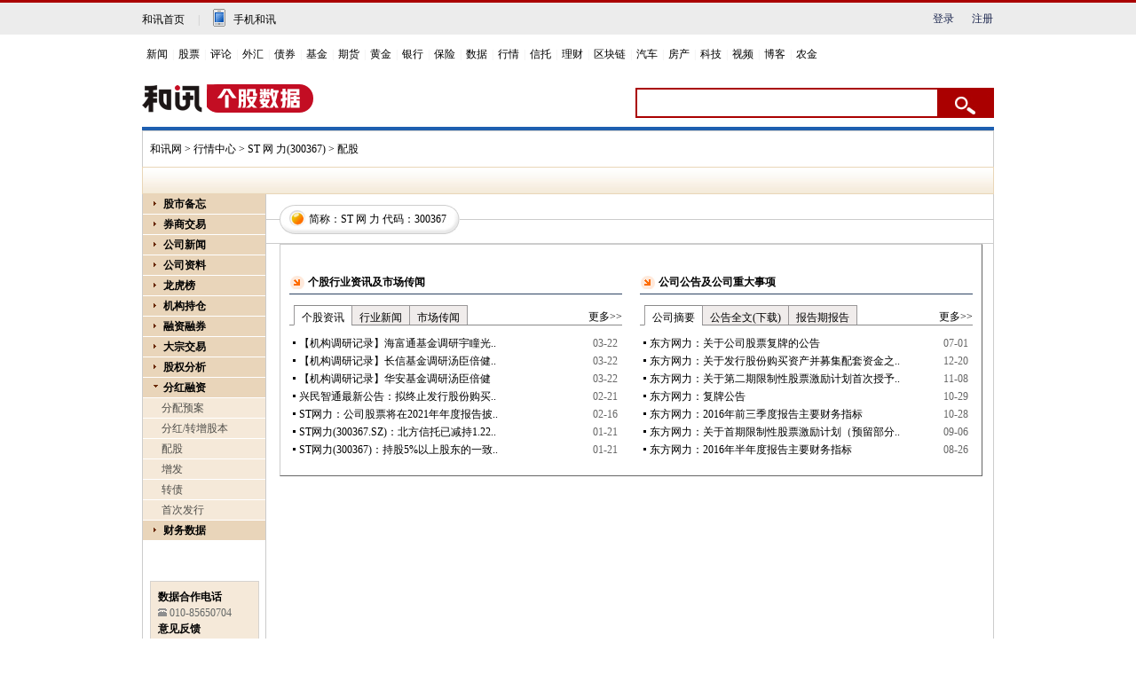

--- FILE ---
content_type: text/html; charset=gb2312
request_url: https://stockdata.hexun.com/2009_pg_300367.shtml
body_size: 7874
content:


<!DOCTYPE html PUBLIC "-//W3C//DTD XHTML 1.0 Transitional//EN" "https://www.w3.org/TR/xhtml1/DTD/xhtml1-transitional.dtd">
<HTML>
	<HEAD>
		
                <title>ST 网 力股票配股_300367股票历年分红配股情况_和讯网</title>
		<meta http-equiv="Content-Type" content="text/html; charset=gb2312">
		<link href="/2008/css/gegu.css" rel="stylesheet" type="text/css" />
		<script language="javascript" src="/2008/js/stockdata2008.js"></script>
		<script language="javascript" src="/2008/js/Common.js"></script>
		<script language="javascript" src="/2008/js/switch.js"></script>
	</HEAD>
	<body onload="HYRequest.Request();">

<style>
.wrap { 
width: 960px; 
margin: 10px auto 0 auto; 
border-top: 4px solid #1e5fb0; 
}
#wrap { 
width: 960px; 
margin: 10px auto 0 auto; 
border-top: 4px solid #1e5fb0; 
}
</style>
<!-- adhoc sdk --> 
<script src=https://sdk.appadhoc.com/ab.plus.js></script> 
<script> 
adhoc('init', { 
appKey: 'ADHOC_584d2ccf-6b52-4fca-826e-66c59854205a' 
}) 
</script> 
<script src="https://web.hexun.com/pc/modules/hxpctraffic.0.0.1.min.js"></script>
<script src="https://img.hexun.com/2016/pc/ad/bannercode/js/201808070942/articleAB.js"></script>
<!-- adhoc sdk end -->
<!--==========================login-header-s===============================-->
<link rel="stylesheet" type="text/css" href="https://web.hexun.com/pc/css/header_v1.css" />
<div class="shortcut-2014-w960" id="shortcut-2014">
 <div class="shortcut-2014-w960-con clearfix">
  <div class="topHeaderConL"><a href="http://www.hexun.com" target="blank" class="tohome">和讯首页</a>|<a href="http://3g.hexun.com/download_news/" target="_blank" class="mobileUpload">手机和讯</a></div>
   <div class="topHeaderConR">
   <script src="https://web.hexun.com/pc/modules/user_info_query.js"></script>
   <!--登录前-->
    <div id="loginBef" class="loginBef" style="display: block;">
     <div id="hexunMember_liveDisplay"><div id="hexunMember_nologinSetup_div_display_nologin"><span id="hexunMember_nologinSetup_span_display_noLoginDisplayMsg"></span><span id="hexunMember_nologinSetup_span_display_loginBTN"><a style="cursor:pointer" onclick="javascript:popupLogin();">登录</a></span><span id="hexunMember_nologinSetup_span_display_flag"></span><span id="hexunMember_nologinSetup_span_display_userREG"><a style="cursor:pointer" onclick="javascript:popupReg();">注册</a></span></div></div>
    </div>
    <!--登录后-->
    <div id="loginAfter" class="loginAfter" style="display:none">     
    </div>
    <script src="https://web.hexun.com/pc/modules/user_info_node.js"></script>
   </div>
 </div>
</div>
<!--==========================login-header-e===============================-->
<!--==========================top-header-s=================================-->
<div id=headerNav_2014 class="headernav-2014-w960" checkedByCssHelper="true"><a href="http://news.hexun.com/" target=_blank checkedByCssHelper="true">新闻</a>|<a href="http://stock.hexun.com/" target=_blank checkedByCssHelper="true">股票</a>|<a href="http://opinion.hexun.com/" target=_blank checkedByCssHelper="true">评论</a>|<a href="http://forex.hexun.com/" target=_blank checkedByCssHelper="true">外汇</a>|<a href="http://bond.hexun.com/" target=_blank checkedByCssHelper="true">债券</a>|<a href="http://funds.hexun.com/" target=_blank checkedByCssHelper="true">基金</a>|<a href="http://futures.hexun.com/" target=_blank checkedByCssHelper="true">期货</a>|<a href="http://gold.hexun.com/" target=_blank checkedByCssHelper="true">黄金</a>|<a href="http://bank.hexun.com/" target=_blank checkedByCssHelper="true">银行</a>|<a href="http://insurance.hexun.com/" target=_blank checkedByCssHelper="true">保险</a>|<a href="http://data.hexun.com/" target=_blank checkedByCssHelper="true">数据</a>|<a href="http://quote.hexun.com/" target=_blank checkedByCssHelper="true">行情</a>|<a href="http://trust.hexun.com/" target=_blank checkedByCssHelper="true">信托</a>|<a href="http://money.hexun.com/" target=_blank checkedByCssHelper="true">理财</a>|<a href="http://blockchain.hexun.com" target=_blank checkedByCssHelper="true">区块链</a>|<a href="http://auto.hexun.com/" target=_blank checkedByCssHelper="true">汽车</a>|<a id="nav_house" href="http://house.hexun.com/" target=_blank checkedByCssHelper="true">房产</a>|<a href="http://tech.hexun.com/" target=_blank checkedByCssHelper="true">科技</a>|<a href="http://tv.hexun.com/" target=_blank checkedByCssHelper="true">视频</a>|<a href="http://blog.hexun.com/" target=_blank checkedByCssHelper="true">博客</a><div style="display:none">|<a href="http://caidao.hexun.com/" target=_blank checkedByCssHelper="true">直播</a>|<a href="http://caidao.hexun.com/" target=_blank checkedByCssHelper="true">财道</a></div>|<a href="http://nj.hexun.com/" target=_blank checkedByCssHelper="true">农金</a></div>
<script language=JavaScript>
if(document.cookie.indexOf("CITY=50")!=-1){
document.getElementById('nav_house').href="http://cq.house.hexun.com/";
}
if(document.cookie.indexOf("CITY=53")!=-1){
document.getElementById('nav_house').href="http://yn.house.hexun.com/";
}
if(document.cookie.indexOf("CITY=52")!=-1){
document.getElementById('nav_house').href="http://gz.house.hexun.com/";
}
</script>
<!--==========================top-header-e=================================-->
<!--===========================logoNav-s===================================-->
<div class="logonav-2014-w960 clearfix">
  <div class="fl headerL">
<a href="http://www.hexun.com" target="_blank"><img alt="" src="https://web.hexun.com/pc/img/logo_2021_new_black.png" /></a>
	<a href="http://www.hexun.com" target="_blank" id="subChannelLogo"><img alt="" src="http://img.hexun.com/images2008/emp.gif" /></a>
  </div>
 <form id="hexunsearch2015" style="MARGIN: 0px" name="hexunsearch2015" method="post" target="_blank" onsubmit="return false;">
  <div class="s_m fr">
      <!--搜索-->
		<input type="text" class="hx_inp" id="textMessage2015"  value="" autocomplete="off" style="color: rgb(133,133, 133);">
		<input type="button" class="hx_btn" id="btnSearch">
<input id="stockkey" type="hidden" name="key" value="1">
	   <input id="stocktype" type="hidden" name="type" value="all">
      <!--搜索 e--> 
  </div>
    </form>
</div>
<div id="searchInfPanel"></div>
<script type="text/javascript" src="https://web.hexun.com/pc/search/js/config-channel.js"></script>
<script type="text/javascript" src="https://web.hexun.com/pc/search/js/search-channel.js"></script>
<script type="text/javascript">
	hexun.common.Search.get().init({
 		 url:"https://so.hexun.com/ajax.do",//数据地址
		inputID:"textMessage2015",//搜索框地址ID
		containerID:"searchInfPanel",//联想容器ID
		config:urlConfigList,//链接配置
		searchBtnID:"btnSearch",//搜索按钮的ID
		openNewPage:true//是否新打开页面,不传时就是在当前页打开
	});
</script>
<!--===========================logoNav-e===================================--> 
		<div id="wrap">
			
			<div id="navigation"><a href="https://www.hexun.com/" target="_blank">和讯网</a> > <a href="https://quote.hexun.com/default.html" target="_blank">行情中心</a> > <a href="https://stockdata.hexun.com/300367.shtml" target="_blank">ST 网 力(300367)</a>
 > 配股
			</div> <!-- navigation end -->
			<div id="sub_nav"></div> <!-- sub_nav end -->
			<div id="gegu_content">
				<div id="leftpart">
					<!-- caidan -->
					<!-- js 代码 -->
<!---->
<div id="menu">
	<dl>
		<dt stadus="hidden" id="leftmenu_dt1">股市备忘</dt>
		
		<dd>
			<a href="https://stockdata.hexun.com/2009_jrgg.shtml" id="a_leftmenu_dt1_2" target="_blank">
				今日公告</a></dd>
		
		<dd>
			<a href="https://stockdata.hexun.com/lhb/astock.aspx" id="a_leftmenu_dt1_4" target="_blank">
				每日公开信息</a></dd>
		
		<dd>
			<a href="https://stock.hexun.com/qiuzheng/" id="a_leftmenu_dt1_6" target="_blank">公司传闻</a></dd>
	</dl>
	<dl>
		<dt stadus="hidden" id="leftmenu_dt13"><a href="https://stock.hexun.com/zqgsdq/index.html" id="a_leftmenu_dt13_1" target="_blank">
				券商交易</a></dt>
	</dl>
	<dl>
		<dt stadus="hidden" id="leftmenu_dt2">公司新闻</dt>
		<dd>
			<a href="https://stockdata.hexun.com/ggzx/300367_1_1.shtml" id="a_leftmenu_dt2_1" target="_blank">
				公司新闻动态</a></dd>
		<dd>
			<a id="a_leftmenu_dt2_3" name="hyurl" target="_blank">相关行业新闻</a></dd>
		<dd>
			<a href="https://stockdata.hexun.com/lhb/gg300367.shtml" id="a_leftmenu_dt2_8">
				龙虎榜</a></dd>
		
		<dd>
			<a href="https://stockdata.hexun.com/2009_ggzy_300367.shtml" id="a_leftmenu_dt2_5">
				公告摘要</a></dd>
		<dd>
			<a href="https://stockdata.hexun.com/2009_ggqw_300367.shtml" id="a_leftmenu_dt2_6">
				公告全文</a></dd>
		<dd>
			<a href="https://stockdata.hexun.com/2009_bgqbg_300367.shtml" id="a_leftmenu_dt2_7">
				报告期报告</a></dd>
	</dl>
	<dl>
		<dt stadus="hidden" id="leftmenu_dt4">公司资料</dt>
		<dd><a href="https://stockdata.hexun.com/gszl/s300367.shtml " id="a_leftmenu_dt4_1" target="_blank">公司简介</a></dd>
  	    <dd><a href="https://stockdata.hexun.com/gszl/fhrz-300367.shtml" id="a_leftmenu_dt4_2" target="_blank">分红融资</a></dd>
  	    <dd><a href="https://stockdata.hexun.com/gszl/srfb-300367.shtml" id="a_leftmenu_dt4_3" target="_blank">收入分布</a></dd>
  	    <dd><a href="https://stockdata.hexun.com/gszl/zbyz-300367.shtml" id="a_leftmenu_dt4_4" target="_blank">资本运作</a></dd>
  	    <dd><a href="https://stockdata.hexun.com/gszl/ggml-300367.shtml" id="a_leftmenu_dt4_5" target="_blank">高管名录</a></dd>
  	    <dd><a href="https://stockdata.hexun.com/zrbg/stock_bg.aspx?code=300367" id="a_leftmenu_dt4_6" target="_blank">社会责任</a></dd>
	</dl>
	<!--<dl>
		<dt stadus="hidden" id="leftmenu_dt3">网友互动</dt>
		<dd>
			<a href="https://guba.hexun.com/300367,guba.html" target="_blank">股吧</a></dd>
		<dd>
			<a href="https://bbs.hexun.com/stock/board_5_all_1_d.html" target="_blank">论坛</a></dd>
		<dd>
			<a href="https://salon.hexun.com/" target="_blank">沙龙</a></dd>
		<dd>
			<a href="https://fblog.hexun.com/" target="_blank">财经博客</a></dd>
	</dl>-->
	<!--<dl id="zgmf">
		<dt stadus="hidden" id="leftmenu_dt27"><a href="https://mf.hexun.com/" id="leftmenu_dt27_1" target="_blank">
				智股魔方</a></dt>
	</dl>-->
<!--	<dl>
		<dt stadus="hidden" id="leftmenu_dt7">资金流向</dt>
		<dd>
			<a href="https://vol.stock.hexun.com/300367.shtm" id="leftmenu_dt7_1" target="_blank">
				实时资金流向</a></dd>
		<dd>
			<a href="https://vol.stock.hexun.com/Close/share/Info.aspx?rank=3&code=300367#bb" id="leftmenu_dt7_2" target="_blank">
				盘后资金分析</a></dd>
		<dd>
			<a href="https://vol.stock.hexun.com/Now/Industry/InFlow.shtml?rank=2#bb" id="leftmenu_dt7_3"
				target="_blank">行业资金流向排名</a></dd>
		<dd>
			<a href="https://vol.stock.hexun.com/Now/Share/InFlow.shtml?rank=3#bb" id="leftmenu_dt7_4"
				target="_blank">个股资金流向排名</a></dd>
		<dd>
			<a href="https://vol.stock.hexun.com/Now/Index/Info.shtml#bb" id="leftmenu_dt7_5" target="_blank">
				全市场资金流向</a></dd>
	</dl> -->
	<!-- <dl>
		<dt stadus="hidden" id="leftmenu_dt15" style="color:red">财务评估</dt>
		<dd>
			<a href="https://pinggu.stock.hexun.com/stocktotal.aspx?code=300367" id="leftmenu_dt15_6" target="_blank">
				个股财务评估</a></dd>
		<dd>
			<a href="https://pinggu.stock.hexun.com/AMarketOverview.aspx" id="leftmenu_dt15_1" target="_blank">
				总体市场</a></dd>
		<dd>
			<a href="https://pinggu.stock.hexun.com/IndustryOverview.aspx?itype=4" id="leftmenu_dt15_2"
				target="_blank">标准行业</a></dd>
		<dd>
			<a href="https://pinggu.stock.hexun.com/IndustryOverview.aspx?itype=1" id="leftmenu_dt15_3"
				target="_blank">ICB行业</a></dd>
		<dd>
			<a href="https://pinggu.stock.hexun.com/IndustryOverview.aspx?itype=6" id="leftmenu_dt15_4"
				target="_blank">地域板块</a></dd>
		<dd>
			<a href="https://pinggu.stock.hexun.com/StockOverview.aspx" id="leftmenu_dt15_5" target="_blank">
				个股排行</a></dd>
	</dl> -->
	<dl>
		<dt stadus="hidden" id="leftmenu_dt24"><a href="https://stockdata.hexun.com/lhb/gg300367.shtml" id="leftmenu_dt24_1" target="_blank">
				龙虎榜</a></dt>
	</dl>
<!--	<dl>
		<dt stadus="hidden" id="leftmenu_dt12">关 注 度</dt>
		<dd>
			<a href="https://focus.stock.hexun.com/300367.html" id="leftmenu_dt12_1" target="_blank">
				ST 网 力
				关注度</a></dd>
		<dd>
			<a href="https://focus.stock.hexun.com/index.html" id="leftmenu_dt12_2" target="_blank">
				股票关注度排行</a></dd>
		<dd>
			<a href="https://focus.stock.hexun.com/industry.html" id="leftmenu_dt12_3" target="_blank">
				行业关注度排行</a></dd>
		<dd>
			<a href="https://focus.stock.hexun.com/market.html" id="leftmenu_dt12_4" target="_blank">
				Ａ股市场关注度</a></dd>
	</dl> -->
<!--	<dl>
		<dt stadus="hidden" id="leftmenu_dt6">价值评估</dt>
		<dd>
			<a href="https://stockdata.hexun.com/2009_jspg_300367.shtml" id="a_leftmenu_dt6_1">
				技术评估</a></dd>
		<dd>
			<a href="https://stockdata.hexun.com/2009_jzpg_300367.shtml" id="a_leftmenu_dt6_3">
				价值评估</a></dd>
		<dd>
			<a href="https://stockdata.hexun.com/2009_zyfb_300367.shtml" id="a_leftmenu_dt6_5">
				收入分布</a></dd>
	</dl> -->
	<dl id="jgcc">
		<dt stadus="hidden" id="leftmenu_dt25"><a href="https://stockdata.hexun.com/jgcc/s300367.shtml" id="leftmenu_dt25_1" target="_blank">
				机构持仓</a></dt>
	</dl>
	<dl id="rzrqNav">
		<dt stadus="hidden" id="leftmenu_dt17"><a href="/rzrq/s300367.shtml" id="a_leftmenu_dt17_1" target="_blank">
				融资融券</a></dt>
	</dl>
	<dl>
		<dt stadus="hidden" id="leftmenu_dt16"><a href="https://stockdata.hexun.com/dzjy/300367.shtml" id="a_leftmenu_dt16_1" target="_blank">
				大宗交易</a></dt>
	</dl>
	<!--<dl>
		<dt stadus="hidden" id="leftmenu_dt26"><a href="https://stockdata.hexun.com/zlkp/s300367.shtml" id="a_leftmenu_dt26_1" target="_blank">
				<font color="#ff0000">主力控盘</font></a></dt>
	</dl>-->
	<dl>
		<dt stadus="hidden" id="leftmenu_dt8">股权分析</dt>
		<dd>
			<a href="https://stockdata.hexun.com/2009_gbjg_300367.shtml" id="a_leftmenu_dt8_1">
				股本结构</a></dd>
		<dd>
			<a href="https://stockdata.hexun.com/2009_sdgd_300367.shtml" id="a_leftmenu_dt8_2">
				十大股东</a></dd>
		<dd>
			<a href="https://stockdata.hexun.com/2009_sdltgd_300367.shtml" id="a_leftmenu_dt8_3">
				十大流通股东</a></dd>
		<dd>
			<a href="https://stockdata.hexun.com/2009_gg_300367.shtml" id="a_leftmenu_dt8_4">
				公司高管</a></dd>
		<dd>
			<a href="https://stockdata.hexun.com/2009_jjcg_300367.shtml" id="a_leftmenu_dt8_5">
				基金持股</a></dd>
		<dd>
			<a href="https://stockdata.hexun.com/2009_cgjzd_300367.shtml" id="a_leftmenu_dt8_6">
				股东人数</a></dd>
	</dl>
	<dl>
		<dt stadus="hidden" id="leftmenu_dt9">分红融资</dt>
		<dd>
			<a href="https://stockdata.hexun.com/2009_bgqfpya_300367.shtml" id="a_leftmenu_dt9_1">
				分配预案</a></dd>
		<dd>
			<a href="https://stockdata.hexun.com/2009_fhzzgb_300367.shtml" id="a_leftmenu_dt9_2">
				分红/转增股本</a></dd>
		<dd>
			<a href="https://stockdata.hexun.com/2009_pg_300367.shtml" id="a_leftmenu_dt9_3">
				配股</a></dd>
		<dd>
			<a href="https://stockdata.hexun.com/2009_zf_300367.shtml" id="a_leftmenu_dt9_4">
				增发</a></dd>
		<dd>
			<a href="https://stockdata.hexun.com/2009_rz_300367.shtml" id="a_leftmenu_dt9_5">
				转债</a></dd>
		<dd>
			<a href="https://stockdata.hexun.com/2009_scfx_300367.shtml" id="a_leftmenu_dt9_6">
				首次发行</a></dd>
	</dl>
	<dl>
		<dt stadus="hidden" id="leftmenu_dt10">财务数据</dt>
		<dd>
			<a href="https://stockdata.hexun.com/2009_zxcwzb_300367.shtml" id="a_leftmenu_dt10_1">
				最新财务</a></dd>
		<dd>
			<a href="https://stockdata.hexun.com/2008en/zxcwzb.aspx?stockid=300367" id="a_leftmenu_dt10_11" target="_blank">
				ENGLISH</a></dd>
		<dd>
			<a href="https://stockdata.hexun.com/2009_cwbl_300367.shtml" id="a_leftmenu_dt10_2">
				财务比率</a></dd>
		<dd>
			<a href="https://stockdata.hexun.com/2009_zcfz_300367.shtml" id="a_leftmenu_dt10_3">
				资产负债</a></dd>
		<dd>
			<a href="https://stockdata.hexun.com/2009_lr_300367.shtml" id="a_leftmenu_dt10_4">
				利润表</a></dd>
		<dd>
			<a href="https://stockdata.hexun.com/2009_xjll_300367.shtml" id="a_leftmenu_dt10_5">
				现金流量</a></dd>
		<dd>
			<a href="https://stockdata.hexun.com/2009_zysrfb_300367.shtml" id="a_leftmenu_dt10_6">
				主营收入</a></dd>
		<dd>
			<a href="https://stockdata.hexun.com/2009_zcjz_300367.shtml" id="a_leftmenu_dt10_7">
				资产减值</a></dd>
		<dd>
			<a href="https://stockdata.hexun.com/2009_yszk_300367.shtml" id="a_leftmenu_dt10_8">
				应收帐款</a></dd>
		<dd>
			<a href="https://stockdata.hexun.com/2009_qtyszk_300367.shtml" id="a_leftmenu_dt10_9">
				其他应收帐款</a></dd>
	</dl>
	<!--	<dl>
		<dt stadus="hidden" id="leftmenu_dt11">宏观数据</dt>
		<dd>
			<a href="https://mac.hexun.com/Default.shtml" id="leftmenu_dt11_1">宏观数据首页</a></dd>
		<dd>
			<a href="https://mac.hexun.com/Default.shtml?id=A" id="leftmenu_dt11_2">国民经济核算</a></dd>
		<dd>
			<a href="https://mac.hexun.com/Default.shtml?id=B" id="leftmenu_dt11_3">价格指数</a></dd>
		<dd>
			<a href="https://mac.hexun.com/Default.shtml?id=C" id="leftmenu_dt11_4">财政税收</a></dd>
		<dd>
			<a href="https://mac.hexun.com/Default.shtml?id=D" id="leftmenu_dt11_5">金融保险</a></dd>
		<dd>
			<a href="https://mac.hexun.com/Default.shtml?id=E" id="leftmenu_dt11_6">三大产业</a></dd>
		<dd>
			<a href="https://mac.hexun.com/Default.shtml?id=F" id="leftmenu_dt11_7">人口与就业</a></dd>
		<dd>
			<a href="https://mac.hexun.com/Default.shtml?id=G" id="leftmenu_dt11_8">行业数据</a></dd>
		<dd>
			<a href="https://mac.hexun.com/Default.shtml?id=H" id="leftmenu_dt11_9">其他数据</a></dd>
		<dd>
			<a href="https://calendar.hexun.com/area/dqzb_110000.shtml" id="leftmenu_dt11_10">地区宏观数据</a></dd>
	</dl> -->
	  <!--	 <dl id="cyl">
  	<dt stadus="hidden" id="leftmenu_dt55"><a href="https://industry.hexun.com/" target="_blank">产业链</a></dt>
  </dl> -->
	<!--
  <dl>
  	<dt class="dt_closed"><a href="https://stockdata.hexun.com/dynamic/default_2008.aspx?stockid=300367" target="_blank">旧版行情</a></dt>
  </dl>
  -->
	<!--存放 url: stockid-->
	<input type=hidden id="inc_leftmenuHidden" value="300367" NAME="inc_leftmenuHidden"/>
</div>
<script language="javascript">
	SetLeftMenu_stockcode();
	HYRequest.stockcode = '300367';
</script>
<script src="/2008/js/caidan.js"></script>
<div>&nbsp;</div>
<div>&nbsp;</div>
<div>&nbsp;</div>
<!--合作方式-->
<div id="mail_sub"><strong>数据合作电话</strong><br />
	<img src="/2008/img/photo.gif" width="10" height="9" />
	<span class="gray">010-85650704</span><br />
	<strong>意见反馈</strong><br />
	<img src="/2008/img/mail.gif" width="11" height="8" /> <a href="mailto:hrstock@staff.hexun.com" class="gray">
		hrstock#staff<br />
		.hexun.com </a>
	<span style="color:#666666; font-size:11px;">(注：发送时将#替换成@)</span>
</div>
<!--合作方式end-->

					<!-- caidan end --></div>
				<div id="rightpart">
					<div id="stocktitle">
						<div id="title">
							<h3>简称：<a href="https://stockdata.hexun.com/300367.shtml" target="_blank">ST 网 力</a> 代码：<a href="https://stockdata.hexun.com/300367.shtml" target="_blank">300367</a></h3>
						</div>
					</div>
					<!-- stocktitle end -->
					<!-- zaiyao end -->
					<div id="zaiyaocontent">
						
						
												<!--后加 -->

						<div class="clear"></div>
						<div id="box4">
							
							<iframe src ="/2008/include/iframe_corpnews.aspx?stockid=300367" marginheight="0" marginwidth="0" frameborder="0" width ="770" height ="230" scrolling="no"></iframe>
						</div>
						<!--后加页面 -->
					</div>
					<!-- zaiyaocontent end -->
				</div>
				<div class="clear"></div>
			</div> <!-- gegu_content end -->
			<!-- footer -->
			<div class="clear"></div>
			<div><link rel="stylesheet" type="text/css" href="https://img.hexun.com/news/2010/foot2010.css" />
<div id="foot2010">
<div class="link">
<a target="_blank" href="http://kf.hexun.com/" id="hexunUserSuggest">和讯恭候您的意见</a> - 
<a target="_blank" href="http://corp.hexun.com/contact/index.html">联系我们</a> - 
<a target="_blank" href="http://corp.hexun.com/default/index.html">关于我们</a> - 
<a target="_blank" href="http://corp.hexun.com/adcenter/index.html">广告服务</a>
<script language="javascript">
(function(){
if((/^[http:\/\/]*news\.hexun\.com(\/|\/index\.html)*$/).test(window.location.href))
document.write('<span style="padding-left:18px;display:none;">执行主编：姜洪桥</span>');
})();
</script>

</div>
<div class="copyright">
违法和不良信息举报电话：010-85650899 传真：010-85650844 邮箱：yhts@staff.hexun.com<br>
Copyright<span style="font-size:12px;font-family:Arial, Helvetica, sans-serif;" >&copy;</span>和讯网 北京和讯在线信息咨询服务有限公司 All Rights Reserved 版权所有 复制必究&nbsp;<a target="_blank" href="https://beian.miit.gov.cn/">京ICP备10021077号</a><br></div>
</div>
<script src="https://img.hexun.com/js/inc_2010.js?date=201002041519"></script>
<script src="https://utrack.hexun.com/track/track_hx.js"></script> 
<script src="https://logintool.hexun.com/OtherInterFace/login_2010_Style02.aspx" type="text/javascript" charset="gb2312"></script>
<script language="javascript">
if(document.getElementById("shilu")!=null)
{
document.getElementById("shilu").style.width="710px";
}
</script>

<!---temp count by zb 2011-05-30--->
<script type="text/javascript">
function coutLinkFrom(strId,mark,isId,p){
  var obj = null;
  if(isId) {
  if(!document.getElementById(strId)) return;
  obj = document.getElementById(strId);
  }
  else {
     var parent = (typeof p!='undefined' && document.getElementById(p))?document.getElementById(p):document;
     var arr = parent.getElementsByTagName('*');
 var classesObj = [];
 for(var i=0,l=arr.length;i<l;i++) {
   if(arr[i].className && arr[i].className == strId) classesObj.push(arr[i]);
 }
 if(classesObj.length>=1) obj = classesObj[0];
  }
  if(obj==null) return;
  var alist = obj.getElementsByTagName('a');
  var len = alist.length;
  for(var i=0;i<len;i++) {
    if(alist[i].href) {
   alist[i].href = (alist[i].href.indexOf('?')!=-1)?(alist[i].href+'&'+mark):(alist[i].href+'?'+mark);
}
  }
}
coutLinkFrom('jjjxmod','fromfunds=jjjx',false,'mainleft');
coutLinkFrom('yued','fromfunds=tjxd',true);
</script>
<script type="text/javascript">
(function(){
	//全站通发广告
	var reg=/\/\d{9}(_\d+)?.(html|html\?\w*)$/;		
	if(reg.test(location.href)){
	   document.write('<script type="text/javascript" src="https://itv.hexun.com/lbi-html/ly/2011/allPages/tempAd.js"><\/script>');
	}
})()
</script>




<script language="javascript" src="https://img.hexun.com/zl/hx/index/js/appDplus.js"></script></div>
			<!-- footer end -->
			<div class="clear"></div>
		</div>
	</body>
<script src="https://web.hexun.com/pc/js/inc_2015_new.js"></script>
	<!--google 统计-->
		<script type="text/javascript">

  var _gaq = _gaq || [];
  _gaq.push(['_setAccount', 'UA-2167933-20']);
  _gaq.push(['_trackPageview']);

  (function() {
    var ga = document.createElement('script'); ga.type = 'text/javascript'; ga.async = true;
    ga.src = ('https:' == document.location.protocol ? 'https://ssl' : 'https://www') + '.google-analytics.com/ga.js';
    var s = document.getElementsByTagName('script')[0]; s.parentNode.insertBefore(ga, s);
  })();

</script>

<script type="text/javascript" src="https://web.hexun.com/pc/modules/hexunhm.js"></script>


		<!--end google 统计-->
</HTML>


--- FILE ---
content_type: text/html;charset=UTF-8
request_url: https://logintool.hexun.com/OtherInterFace/login_2014_drop.aspx
body_size: 1842
content:
document.write("<style type='text/css' >.droptit{background:url(https://logintool.hexun.com/image/ico_lico.gif) no-repeat 0 -164px;padding-left:24px; }.droptit a{background:url(https://logintool.hexun.com/image/ico_lico.gif) no-repeat  right -422px;width:62px;height:16px;padding-right:20px;color:#666; display:block;}.droptit a span.spb{display:block;text-overflow:ellipsis;white-space:nowrap;overflow:hidden;width:100%;height:16px;line-height:16px;}.droptit a:hover{color:#900;}.droptit a.dropTit_on{background:url(/image/ico_lico.gif) no-repeat  right -455px;}.dropbox{position:absolute;z-index:10000;top:21px;right:0;border:solid 1px #dfe1e9;width:118px;}.dropbox a{background:#fff;color:#585858;height:30px; line-height:30px;padding-left:30px;width:88px;display:inline-block;}.dropbox a:hover{background:#edeef0;color:#585858;text-decoration:none;}.dropbox a.exit{border-top:solid 1px #dfe1e9;width:88px;}</style>");
document.domain = "hexun.com";
var popup_setInterval;
var hexunMember_loginSetup_signUpGoURL;
hexunMember_loginSetup_signUpGoURL="";
if(hexunMember_loginSetup_referrer.length < 2)
{
hexunMember_loginSetup_referrer="https://stockdata.hexun.com/2009_pg_300367.shtml";
}
function hexunMember_gotoURL(backurl)
{
window.parent.location.href=backurl;
}

function hexunMember_hexunUserLogin()
{
if(hexunMember_loginSetup_islogined_isDisplay==true)
{
var hexunMember_loginSetup_Put_HTML="";
hexunMember_loginSetup_Put_HTML="<div id='hexunMember_nologinSetup_div_display_nologin'>";
hexunMember_loginSetup_Put_HTML+="<span id='hexunMember_nologinSetup_span_display_noLoginDisplayMsg'>"+hexunMember_loginSetup_noLoginDisplayMsg+"</span>";
hexunMember_loginSetup_Put_HTML+="<span id='hexunMember_nologinSetup_span_display_loginBTN'>";
hexunMember_loginSetup_Put_HTML+="<a style=cursor:pointer onclick=javascript:popupLogin();>登录</a>";
hexunMember_loginSetup_Put_HTML+="</span>";
hexunMember_loginSetup_Put_HTML+="<span id='hexunMember_nologinSetup_span_display_flag'>"+hexunMember_loginSetup_noLoginDisplayFlag+"</span>";
hexunMember_loginSetup_Put_HTML+="<span id='hexunMember_nologinSetup_span_display_userREG'>";
hexunMember_loginSetup_Put_HTML+="<a style='cursor:pointer' onclick='javascript:popupReg();'>注册</a>";
hexunMember_loginSetup_Put_HTML+="</span>";
hexunMember_loginSetup_Put_HTML+="</div>"





if(hexunMember_loginSetup_MastLogin!=0)
        {
    popup('登录','https://reg.hexun.com/OtherInterFace/IFR_userLoginDialog_01.aspx?gourl=https%3A%2F%2Fstockdata.hexun.com%2F2009_pg_300367.shtml','180');
            return;
        }
        else
        {
            document.getElementById("hexunMember_liveDisplay").innerHTML=hexunMember_loginSetup_Put_HTML;
            document.getElementById("loginBef").style.display = "block";
            document.getElementById("loginAfter").innerHTML = "";
            document.getElementById("loginAfter").style.display = "none";
            return;
        }


}
}

if(hexunMember_loginSetup_MastLogin!=0)
{

popup_setInterval=setInterval('hexunMember_hexunUserLogin()',hexunMember_loginSetup_MastLogin*1000);

}

hexunMember_hexunUserLogin();
function showhidBox(obj,objCon){
var oTit=getById(obj);
var oCon=getById(objCon);
var timer;
if(null != oTit && oTit != 'undefined' && null != oCon && oCon != 'undefined'  ){
oTit.onmouseover=function(){
clearTimeout(timer);
oTit.className="dropTit_on";
oCon.style.display="block";
};
oTit.onmouseout=function(){
timer=setTimeout(function(){
oCon.style.display="none";
oTit.className="dropTit";
},200);


};
oCon.onmouseover=function(){
clearTimeout(timer);
oTit.className="dropTit_on";
};
oCon.onmouseout=function(){
timer=setTimeout(function(){
oCon.style.display="none";
oTit.className="dropTit";
},200);

};
}
}



function getById(id){
return document.getElementById(id);
}

showhidBox('dropTit','dropCon');

--- FILE ---
content_type: text/html; charset=gb2312
request_url: https://stockdata.hexun.com/2008/include/iframe_corpnews.aspx?stockid=300367
body_size: 3237
content:

<link href="/2008/css/gegu.css" rel="stylesheet" type="text/css" />
		<script language="javascript" src="/2008/js/stockdata2008.js"></script>
		<script language="javascript" src="/2008/js/Common.js"></script>
		<script language="javascript" src="/2008/js/switch.js"></script>
<!--个股 -->
<div class="addbox03">
	<div class="font1a">个股行业资讯及市场传闻</div>
	<div class="addbg03">
		<p class="label2" id="tagname_gghy1" onmouseover="SwitchNewsTags('gghy',1,4)">个股资讯</p><p class="label1" id="tagname_gghy2" style="display:none" onmouseover="SwitchNewsTags('gghy',2,4)">股吧精华</p><p class="label1" id="tagname_gghy3" onmouseover="SwitchNewsTags('gghy',3,4)">行业新闻</p><p class="label1" id="tagname_gghy4" onmouseover="SwitchNewsTags('gghy',4,4)" style="border-right:1px solid #9A9899">市场传闻</p>
		<p id="labelgghy1" class="hexunShow" style="float:right; padding-top:5px;"><a href="https://stockdata.hexun.com/ggzx/300367_1_1.shtml" target="_blank">更多&gt;&gt;</a></p>
		<p id="labelgghy2" class="hexunHidden" style="float:right; padding-top:5px;"><a href="https://guba.hexun.com" target="_blank">更多&gt;&gt;</a></p>
		<p id="labelgghy3" class="hexunHidden" style="float:right; padding-top:5px;"><a href="https://ggzx.stock.hexun.com/more.jsp?t=2&s=0&k=2730" target="_blank">更多&gt;&gt;</a></p>
		<p id="labelgghy4" class="hexunHidden" style="float:right; padding-top:5px;"><a href="https://stock.hexun.com/qiuzheng/" target="_blank">更多&gt;&gt;</a></p>
	</div>
	<div id="gghy1" class="hexunShow">
		<div class="addtext03">
			<ul>
				<li><span>03-22</span><a href="http://stock.hexun.com/2023-03-22/208050013.html" target='_blank' title='【机构调研记录】海富通基金调研宇瞳光学、京山轻机'>【机构调研记录】海富通基金调研宇瞳光..</a></li><li><span>03-22</span><a href="http://stock.hexun.com/2023-03-22/208050009.html" target='_blank' title='【机构调研记录】长信基金调研汤臣倍健、天山铝业等3只个股（附名单）'>【机构调研记录】长信基金调研汤臣倍健..</a></li><li><span>03-22</span><a href="http://stock.hexun.com/2023-03-22/208050005.html" target='_blank' title='【机构调研记录】华安基金调研汤臣倍健'>【机构调研记录】华安基金调研汤臣倍健</a></li><li><span>02-21</span><a href="http://stock.hexun.com/2022-02-21/205338883.html" target='_blank' title='兴民智通最新公告：拟终止发行股份购买资产并募集配套资金事项'>兴民智通最新公告：拟终止发行股份购买..</a></li><li><span>02-16</span><a href="http://stock.hexun.com/2022-02-16/205308936.html" target='_blank' title='ST网力：公司股票将在2021年年度报告披露后被实施退市风险警示'>ST网力：公司股票将在2021年年度报告披..</a></li><li><span>01-21</span><a href="http://stock.hexun.com/2022-01-21/205177367.html" target='_blank' title='ST网力(300367.SZ)：北方信托已减持1.22%的股份'>ST网力(300367.SZ)：北方信托已减持1.22..</a></li><li><span>01-21</span><a href="http://stock.hexun.com/2022-01-21/205175577.html" target='_blank' title='ST网力(300367)：持股5%以上股东的一致行动人减持公司股份超过1%'>ST网力(300367)：持股5%以上股东的一致..</a></li>
			</ul>
		</div>
	</div>
	<div id="gghy2" class="hexunHidden">
		<div class="addtext03">
			<ul>
				
			</ul>
		</div>
	</div>
	<div id="gghy3" class="hexunHidden">
		<div class="addtext03">
			<ul>
				<li><span>03-21</span><a href="http://bank.hexun.com/2023-03-21/208036593.html" target="_blank">尚有2600多亿元中小银行专项债计划待..</a></li><li><span>02-18</span><a href="http://stock.hexun.com/2022-02-18/205318363.html" target="_blank">手机产业链集体“奔赴”汽车电子：寻..</a></li><li><span>02-08</span><a href="http://tech.hexun.com/2022-02-08/205254409.html" target="_blank">变废为宝！旧口罩被成功改造为电池 ..</a></li><li><span>01-30</span><a href="http://stock.hexun.com/2022-01-30/205230488.html" target="_blank">这回轮到“比谁亏得少”：1月多只热..</a></li><li><span>01-28</span><a href="http://stock.hexun.com/2022-01-28/205219075.html" target="_blank">面板龙头业绩预翻倍 股价却仍“跌跌..</a></li><li><span>01-26</span><a href="http://stock.hexun.com/2022-01-26/205203663.html" target="_blank">碳中和主线拉升！组件新股首日股价翻..</a></li><li><span>01-18</span><a href="http://tech.hexun.com/2022-01-18/205151409.html" target="_blank">外媒：三星最快6月份推出搭载LG OLED..</a></li>
			</ul>
		</div>
	</div>
	<div id="gghy4" class="hexunHidden">
		<div class="addtext03">
			<ul>
				<li><span>01-20</span><a href="http://stock.hexun.com/2017-01-20/187808914.html" target="_blank">1月20日乐视网等3家公司公告解读</a></li><li><span>01-19</span><a href="http://stock.hexun.com/2017-01-19/187792312.html" target="_blank">1月19日英唐智控等4家公司公告解读</a></li><li><span>01-18</span><a href="http://stock.hexun.com/2017-01-18/187774300.html" target="_blank">1月18日宝钢股份等4家公司公告解读</a></li><li><span>01-17</span><a href="http://stock.hexun.com/2017-01-17/187759632.html" target="_blank">1月17日乐视网等4家公司公告解读</a></li><li><span>01-16</span><a href="http://stock.hexun.com/2017-01-16/187749374.html" target="_blank">1月16日中房地产等4家公司公告解读</a></li><li><span>01-14</span><a href="http://stock.hexun.com/2017-01-14/187738603.html" target="_blank">万科乐视网等4家公司公告解读</a></li><li><span>01-13</span><a href="http://stock.hexun.com/2017-01-13/187723765.html" target="_blank">赢时胜、驰宏锌锗等4家公司公告解读</a></li>
			</ul>
		</div>
	</div>
</div>
<!--个股 -->
<!--公司 -->
<div class="addbox03" style=" float:right">
	<div class="font1a">公司公告及公司重大事项</div>
	<div class="addbg03">
		<p class="label2" id="tagname_gsgg1" onmouseover="SwitchNewsTags('gsgg',1,3)">公司摘要</p>
		<p class="label1" id="tagname_gsgg2" onmouseover="SwitchNewsTags('gsgg',2,3)">公告全文(下载)</p>
		<p class="label1" id="tagname_gsgg3" onmouseover="SwitchNewsTags('gsgg',3,3)" style="border-right:1px solid #9A9899">报告期报告</p>
		<p id="labelgsgg1" class="hexunShow" style="float:right; padding-top:5px;"><a href="https://stockdata.hexun.com/2009_ggzy_300367.shtml" target="_blank">更多&gt;&gt;</a></p>
		<p id="labelgsgg2" class="hexunHidden" style="float:right; padding-top:5px;"><a href="https://stockdata.hexun.com/2009_ggqw_300367.shtml" target="_blank">更多&gt;&gt;</a></p>
		<p id="labelgsgg3" class="hexunHidden" style="float:right; padding-top:5px;"><a href="https://stockdata.hexun.com/2009_bgqbg_300367.shtml" target="_blank">更多&gt;&gt;</a></p>
	</div>
	<div id="gsgg1" class="hexunShow">
		<div class="addtext03">
			<ul>
				<li><span>07-01</span><a href="/2009_ggzydetail_300367_1203672312.shtml" target="_blank">东方网力：关于公司股票复牌的公告</a></li><li><span>12-20</span><a href="/2009_ggzydetail_300367_1202898496.shtml" target="_blank">东方网力：关于发行股份购买资产并募集配套资金之..</a></li><li><span>11-08</span><a href="/2009_ggzydetail_300367_1202817718.shtml" target="_blank">东方网力：关于第二期限制性股票激励计划首次授予..</a></li><li><span>10-29</span><a href="/2009_ggzydetail_300367_1202804964.shtml" target="_blank">东方网力：复牌公告</a></li><li><span>10-28</span><a href="/2009_ggzydetail_300367_1202799080.shtml" target="_blank">东方网力：2016年前三季度报告主要财务指标</a></li><li><span>09-06</span><a href="/2009_ggzydetail_300367_1202676788.shtml" target="_blank">东方网力：关于首期限制性股票激励计划（预留部分..</a></li><li><span>08-26</span><a href="/2009_ggzydetail_300367_1202619284.shtml" target="_blank">东方网力：2016年半年度报告主要财务指标</a></li>
			</ul>
		</div>
	</div>
	<div id="gsgg2" class="hexunHidden">
		<div class="addtext03">
			<ul>
				<li><span>06-27</span><a href='https://download.hexun.com/ftp/all_stockdata_2009/all/121\383\1213835380.PDF' target='_blank'>网力退关于公司股票进入退市整理期交易的第六次...</a></li><li><span>06-24</span><a href='https://download.hexun.com/ftp/all_stockdata_2009/all/121\382\1213820516.PDF' target='_blank'>网力退简式权益变动报告书</a></li><li><span>06-24</span><a href='https://download.hexun.com/ftp/all_stockdata_2009/all/121\382\1213820513.PDF' target='_blank'>网力退关于公司股票进入退市整理期交易的第五次...</a></li><li><span>06-24</span><a href='https://download.hexun.com/ftp/all_stockdata_2009/all/121\382\1213820518.PDF' target='_blank'>网力退关于持股5%以上股东减持公司股份超过1%的...</a></li><li><span>06-24</span><a href='https://download.hexun.com/ftp/all_stockdata_2009/all/121\382\1213820519.PDF' target='_blank'>网力退关于公司股东权益变动的提示性公告</a></li><li><span>06-23</span><a href='https://download.hexun.com/ftp/all_stockdata_2009/all/121\380\1213805541.PDF' target='_blank'>网力退关于公司股票进入退市整理期交易的第四次...</a></li><li><span>06-22</span><a href='https://download.hexun.com/ftp/all_stockdata_2009/all/121\378\1213789956.PDF' target='_blank'>网力退关于公司股票进入退市整理期交易的第三次...</a></li>
			</ul>
		</div>
	</div>
	<div id="gsgg3" class="hexunHidden">
		<div class="addtext03">
			<ul>
				<li><span>04-29</span><a href="https://stockdata.hexun.com/txt/stock_detail_1213221020.shtml" target="_blank">*ST网力：2022年一季度报告</a></li><li><span>04-29</span><a href="https://stockdata.hexun.com/txt/stock_detail_1213221021.shtml" target="_blank">*ST网力：2021年年度报告</a></li><li><span>04-29</span><a href="https://stockdata.hexun.com/txt/stock_detail_1213221024.shtml" target="_blank">*ST网力：2021年年度报告摘要</a></li><li><span>10-26</span><a href="https://stockdata.hexun.com/txt/stock_detail_1211372383.shtml" target="_blank">ST网力：2020年年度报告（更新后）</a></li><li><span>10-26</span><a href="https://stockdata.hexun.com/txt/stock_detail_1211372386.shtml" target="_blank">ST网力：2021年第三季度报告</a></li><li><span>10-26</span><a href="https://stockdata.hexun.com/txt/stock_detail_1211372387.shtml" target="_blank">ST网力：2021年第一季度报告全文（更新后）</a></li><li><span>08-30</span><a href="https://stockdata.hexun.com/txt/stock_detail_1210903691.shtml" target="_blank">ST网力：2021年半年度报告</a></li>
			</ul>
		</div>
	</div>
</div>
<!--公司 -->


--- FILE ---
content_type: application/javascript
request_url: https://web.hexun.com/pc/search/js/config-channel.js
body_size: 2424
content:
/*
	*Created by ZhangWei on 2014/11/11.
	*以stockType【0,1,2,3】为健值进行配对
	*以type【A股|B股】为二次健值
	*以flag【国债|企业债|保险】为判断

	"stockType":{
		url:"...",//默认
		littleType:true,//是否有类型分支
		littleTypeListUrl:{//分支的URL
			//小类里边的N个URL
			"0":"",
			"1":"",
			"2":""
		},

		singleLinkList:[]
		//singleLinkList:当 剩且仅剩下最后一条精确搜索时，需要用到此属性
		//这一项如果只有新闻，*需要填空，是必选项.如果没有新闻，就去掉这一项
	}

	$$ 已对应  
	【】等待对应

	***************** 6、7、8、18 暂时不用 ****************
*/


var urlConfigList={

	"1":{
		//A股 $$
		url:"https://stockdata.hexun.com/{0}.shtml",
		littleType:false,
		"singleLinkList":[
			["搜索{0}资金流向","http://vol.stock.hexun.com/{0}.shtm"],
			["搜索{0}主力控盘","https://stockdata.hexun.com/zlkp/s{0}.shtml"],
			["搜索{0}龙虎榜","https://stockdata.hexun.com/lhb/gg{0}.shtml"],
			["搜索{0}大宗交易","https://stockdata.hexun.com/dzjy/{0}.shtml"],
			["搜索{0}机构持仓","https://stockdata.hexun.com/jgcc/s{0}.shtml"],
			["搜索{0}的投顾观点","http://tg.hexun.com/articlelist.aspx?stockid={0}"],
			["搜索{0}的相关策略","http://c.hexun.com/MatchingStock.aspx?SearchStockCode={0}"],
			["搜索{0}的相关指标","http://zhibiao.hexun.com/Doctor/Index?stock={0}"]
		]
	},
	"2":{
		//B股 $$
		url:"https://stockdata.hexun.com/{0}.shtml",
		littleType:false,
		"singleLinkList":[
			["搜索{0}资金流向","http://vol.stock.hexun.com/{0}.shtm"],
			["搜索{0}龙虎榜","https://stockdata.hexun.com/lhb/gg{0}.shtml"]
		]
	},
	"3":{
		//上证指数 $$
		url:"https://stockdata.hexun.com/indexhq_{0}_1.shtml",
		littleType:false,
		"singleLinkList":[]
	},
	"4":{
		//深证指数 $$
		url:"https://stockdata.hexun.com/indexhq_{0}_2.shtml",
		littleType:false,
		"singleLinkList":[]
	},
	"5":{
		//中证指数 $$
		url:"",
		littleType:false,
		flag:true,
		littleTypeUrl:{
			"0":"https://stockdata.hexun.com/indexhq_{0}_1.shtml",//以0开头
			"3":"https://stockdata.hexun.com/indexhq_{0}_1.shtml"//以3开头
		},
		"singleLinkList":[]
	},
	"6":{
		//封闭基金 $$
		url:"https://jingzhifunds.hexun.com/{0}.shtml",
		littleType:false,
		"singleLinkList":[
			["搜索{0}净值走势","https://jingzhifunds.hexun.com/database/jzzs.aspx?fundcode={0}"],//非货币理财型
			["搜索{0}基金公告","https://jingzhifunds.hexun.com/fundsreport/list.aspx?fundcode={0}"],
			["搜索{0}基金经理","https://jingzhifunds.hexun.com/{0}/jingli.shtml"],
			["搜索{0}业绩报告","https://jingzhifunds.hexun.com/fundsreport/list.aspx?fundcode={0}&type=3"]
		],
		"singleLinkListSpecial":[
			["搜索{0}净值走势","https://jingzhifunds.hexun.com/database/jzzshb.aspx?fundcode={0}"],//货币理财型
			["搜索{0}基金公告","https://jingzhifunds.hexun.com/fundsreport/list.aspx?fundcode={0}"],
			["搜索{0}基金经理","https://jingzhifunds.hexun.com/{0}/jingli.shtml"],
			["搜索{0}业绩报告","https://jingzhifunds.hexun.com/fundsreport/list.aspx?fundcode={0}&type=3"]
		]
	},
	"7":{
		//开放基金 $$
		url:"https://jingzhifunds.hexun.com/{0}.shtml",
		littleType:false,
		"singleLinkList":[
			["搜索{0}净值走势","https://jingzhifunds.hexun.com/database/jzzs.aspx?fundcode={0}"],//非货币理财型
			["搜索{0}基金公告","https://jingzhifunds.hexun.com/fundsreport/list.aspx?fundcode={0}"],
			["搜索{0}基金经理","https://jingzhifunds.hexun.com/{0}/jingli.shtml"],
			["搜索{0}业绩报告","https://jingzhifunds.hexun.com/fundsreport/list.aspx?fundcode={0}&type=3"]
		],
		"singleLinkListSpecial":[
			["搜索{0}净值走势","https://jingzhifunds.hexun.com/database/ jzzshb.aspx?fundcode={0}"],//货币理财型
			["搜索{0}基金公告","https://jingzhifunds.hexun.com/fundsreport/list.aspx?fundcode={0}"],
			["搜索{0}基金经理","https://jingzhifunds.hexun.com/{0}/jingli.shtml"],
			["搜索{0}业绩报告","https://jingzhifunds.hexun.com/fundsreport/list.aspx?fundcode={0}&type=3"]
		]
	},
	"8":{
		//债券 $$
		url:"",
		littleType:true,
		flag:true,
		littleTypeUrl:{
			"10001":"http://bond.money.hexun.com/treasury_bond/{0}.shtml",//国债
			"10002":"http://bond.money.hexun.com/corporate_bond/{0}.shtml",//企业债
			"10003":"http://bond.money.hexun.com/convertible_bond/{0}.shtml",//可转债
			"10005":"http://bond.money.hexun.com/2012/hgbond.aspx?bondname={0}"//回购表
		},
		"singleLinkList":[
			["搜索{0}基本资料","http://bond.money.hexun.com/all_bond/{0}.shtml"]
		]
	},
	"9":{
		//权证 【】
		url:"",
		littleType:false,
		"singleLinkList":[
			["搜索{0}净值走势",""],
			["搜索{0}基金公告",""],
			["搜索{0}基金经理",""],
			["搜索{0}业绩报告",""]
		]
	},
	"10":{
		//期货 $$
		url:"http://quote.futures.hexun.com/{0}.shtml",
		littleType:false,
		"singleLinkList":[
			["搜索{0}成交持仓","http://quote.futures.hexun.com/quote/{0}.shtml"],
			["搜索{0}基本资料","http://quote.futures.hexun.com/info/{0}.shtml"]
		]
	},
	
	"12":{
		//港股 $$
		url:"http://hkquote.stock.hexun.com/urwh/hkstock/{0}.shtml",
		littleType:false,
		"singleLinkList":[]
	},
	"13":{
		//指数 【待确定13是否是港股指数】$$:3为港股
		url:"",
		littleType:true,
		littleTypeUrl:{
			"3":"http://hkquote.stock.hexun.com/urwh/hkstock/{0}.shtml"
		},
		"singleLinkList":[]
	},
	"14":{
		//股指期货 【同期货】$$
		url:"http://quote.futures.hexun.com/{0}.shtml",
		littleType:false,
		"singleLinkList":[]
	},
	"15":{
		//外汇 $$
		url:"http://quote.forex.hexun.com/{0}.shtml",
		littleType:false,
		"singleLinkList":[]
	},
	"17":{
		//外盘 $$
		url:"http://waipan.futures.hexun.com/default.aspx?code={0}",
		littleType:false,
		"singleLinkList":[]
	},
	"18":{
		//全球指数 $$
		url:"https://stockdata.hexun.com/qqgz/index.aspx?code={0}",
		littleType:false,
		"singleLinkList":[]
	},
	"19":{
		//新三板 $$
		url:"https://stockdata.hexun.com/guzhuan/detail_{0}.shtml",
		littleType:false,
		"singleLinkList":[
			//["搜索{0}个股报价","https://stockdata.hexun.com/sanban/bjjs.aspx?stockid={0}"],
			//["搜索{0}个股成交","https://stockdata.hexun.com/sanban/cjxx.aspx?stockid={0}"],
			["搜索{0}财务数据","https://stockdata.hexun.com/guzhuan/cwbl_{0}.shtml"],
			["搜索{0}基本资料","https://stockdata.hexun.com/guzhuan/gsjj_{0}.shtml"],
			["搜索{0}个股成交","https://stockdata.hexun.com/sanban/cjxx.aspx?stockid={0}"],
			["搜索{0}公司公告","https://stockdata.hexun.com/sanban/gsgg.aspx?stockid={0}"],
			["搜索{0}定期报告","https://stockdata.hexun.com/sanban/dqbg.aspx?stockid={0}"]
		]
	},
	"21":{
		//美股 $$
		url:"https://stockdata.hexun.com/us/{0}.shtml",
		littleType:false,
		"singleLinkList":[]
	},
	"22":{
		//现货 【同国内期货】 $$
		url:"http://quote.futures.hexun.com/{0}.shtml",
		littleType:false,
		"singleLinkList":[
			["搜索{0}基本资料","http://quote.futures.hexun.com/info/{0}.shtml"]
		]
	},
	"25":{
		//外盘期货(旧) 【和17的外盘一样，求证】 $$:以此为准
		url:"http://waipan.futures.hexun.com/default.aspx?code={0}",
		littleType:false,
		"singleLinkList":[]
	},
	"92":{
		//银行理财 $$
		url:"http://data.bank.hexun.com/lccp/{0}.shtml",
		littleType:false,
		"singleLinkList":[]
	},
	"265":{
		//信托 $$
		url:"http://data.trust.hexun.com/{0}.shtml",
		littleType:false,
		"singleLinkList":[]
	},
	"67":{
		//保险 $$
		url:"",
		littleType:true,
		littleTypeUrl:{
			"zhongjixian":"http://www.fangxinbao.com/baoxian/zhongjixian/{0}.html",
			"yiliaoxian":"http://www.fangxinbao.com/baoxian/yiliaoxian/{0}.html",
			"yanglaoxian":"http://www.fangxinbao.com/baoxian/yanglaoxian/{0}.html",
			"shouxian":"http://www.fangxinbao.com/baoxian/shouxian/{0}.html",
			"licaixian":"http://www.fangxinbao.com/baoxian/licaixian/{0}.html",
			"yiwaixian":"http://www.fangxinbao.com/baoxian/yiwaixian/{0}.html",
			"lvyouxian":"http://www.fangxinbao.com/baoxian/lvyouxian/{0}.html",
			"shaoerxian":"http://www.fangxinbao.com/baoxian/shaoerxian/{0}.html",
			"nvxingxian":"http://www.fangxinbao.com/baoxian/nvxingxian/{0}.html",
			"caichanxian":"http://www.fangxinbao.com/baoxian/caichanxian/{0}.html"
		},
		flag:true,
		"singleLinkList":[]
	},
	"1300":{
		//基金 $$
		url:"https://jingzhifunds.hexun.com/{0}.shtml",
		littleType:false,
		"singleLinkList":[
			["搜索{0}净值走势","https://jingzhifunds.hexun.com/database/jzzs.aspx?fundcode={0}"],//非货币
			["搜索{0}基金公告","https://jingzhifunds.hexun.com/fundsreport/list.aspx?fundcode={0}"],
			["搜索{0}基金经理","https://jingzhifunds.hexun.com/{0}/jingli.shtml"],
			["搜索{0}业绩报告","https://jingzhifunds.hexun.com/fundsreport/list.aspx?fundcode={0}&type=3"]
		],
		"singleLinkListSpecial":[
			["搜索{0}净值走势","https://jingzhifunds.hexun.com/database/jzzshb.aspx?fundcode={0}"],//货币型
			["搜索{0}基金公告","https://jingzhifunds.hexun.com/fundsreport/list.aspx?fundcode={0}"],
			["搜索{0}基金经理","https://jingzhifunds.hexun.com/{0}/jingli.shtml"],
			["搜索{0}业绩报告","https://jingzhifunds.hexun.com/fundsreport/list.aspx?fundcode={0}&type=3"]
		]
	},
	"1301":{
		//基金 $$私募
		url:"https://jingzhifunds.hexun.com/sm/{0}.shtml",
		littleType:false,
		hideNews:true,
		"singleLinkList":[]
	},
	"1302":{
		//基金 $$券商
		url:"https://jingzhifunds.hexun.com/smqs/{0}.shtml",
		littleType:false,
		hideNews:true,
		"singleLinkList":[]
	},
	"1500":{
		//债券 【与上边的8冲突需要求证】$$:以此为准
		url:"http://bond.money.hexun.com/all_bond/{0}.shtml",
		littleType:true,
		flag:true,
		littleTypeUrl:{
			"10001":"http://bond.money.hexun.com/treasury_bond/{0}.shtml",//国债
			"10002":"http://bond.money.hexun.com/corporate_bond/{0}.shtml",//企业债
			"10003":"http://bond.money.hexun.com/convertible_bond/{0}.shtml",//可转债
			"10005":"http://bond.money.hexun.com/2012/hgbond.aspx?bondname={0}"//回购表
		},
		"singleLinkList":[
			["搜索{0}基本资料","http://bond.money.hexun.com/all_bond/{0}.shtml"]
		]
	},
	"1600":{
		//宏观
		url:"http://data.hexun.com/mac/info/{0}/{1}",
		littleType:false,
		"singleLinkList":[]
	},

	"n":{
		// n
		url:"https://stockdata.hexun.com/guzhuan/detail_{0}.shtml",
		littleType:false,
		"singleLinkList":[
			["搜索XX",""],
			["搜索XX",""],
			["搜索XX",""],
			["搜索XX",""]
		]
	},

	"30":{
		//直播 $$
		url:"http://zhibo.hexun.com/{0}/default.html",
		littleType:false,
		"singleLinkList":[]
	},
	
	"31":{
		//投资学院 $$
		url:"http://px.hexun.com/p/{0}.html",
		littleType:false,
		"singleLinkList":[]
	},
	
	"32":{
		//A计划 $$
		url:"http://tg.hexun.com/aplan/indexdetail.aspx?planid={0}",
		littleType:false,
		"singleLinkList":[]
	},
	
	"33":{
		//策略海 $$
		//url:"http://c.hexun.com/stratdetail_tag2014.aspx?sid={0}",
		url:"https://stockdata.hexun.com/{0}.shtml",
		littleType:false,
		"singleLinkList":[]
	},
	
	"34":{
		//指标云 $$
		url:"http://zhibiao.hexun.com/Home/IndexDetail?id={0}",
		littleType:false,
		"singleLinkList":[]
	},
         "35":{
		//文章 $$
		url:"http://caidao.hexun.com/{0}/article{1}.html",
		littleType:false,
		"singleLinkList":[]
	},
	
	"typeList":{
		"stock.hexun.com":"stock",

		"funds.hexun.com":"fund",

		"bond.hexun.com":"bond",
		"bond.money.hexun.com":"bond",

		"futures.hexun.com":"future",
		"qizhi.hexun.com":"future",
		"xianhuo.hexun.com":"future",

		"forex.hexun.com":"forex",

		"bank.hexun.com":"finance",

		"trust.hexun.com":"trust",

		"insurance.hexun.com":"insurance",
		"pension.hexun.com":"insurance",

		"news.hexun.com":"news",

		"blog.hexun.com":"all",

		"tv.hexun.com":"tv",

		"guba.hexun.com":"all",
		"jijinba.hexun.com":"all"
	}


}

--- FILE ---
content_type: application/javascript
request_url: https://img.hexun.com/js/inc_2010.js?date=201002041519
body_size: 4446
content:

// method
function strIndexReplace(_str,_index,_replace){
    if(_str.indexOf(_index)>-1){
        return _str.substring(0,_str.indexOf(_index))+_replace+_str.substring(_str.indexOf(_index)+_index.length);
    }else{
        return _str;
    }
}
// menu
// hexun Calendar
var temp_date=new Date();
var data_array=new Array('日','一','二','三','四','五','六');
var temp_str=temp_date.getFullYear()+'年'+(temp_date.getMonth()+1)+'月'+temp_date.getDate()+'日 星期'+data_array[temp_date.getDay()];
try
{
    document.getElementById('hexunCalendar').innerHTML='<a href="http://calendar.hexun.com/" target="_blank">'+temp_str+'</a>';
}
catch (exc)
{
}
delete temp_date,temp_str,data_array;



var channel=
    [
        {	name:'千股宝典',id:'nc',url:'nc.stock.hexun.com',logo:'http://img.hexun.com/2010/sylogo/nc_stock_logo.gif'},
        {	name:'财经日历',id:'calendar',url:'calendar.hexun.com',logo:'http://img.hexun.com/2010/sylogo/nc_stock_logo.gif'},
        {	name:'税务',id:'tax',url:'tax.hexun.com/csdt/',logo:'http://img.hexun.com/2010/sylogo/tax_logo.gif'},
        {	name:'用户中心',id:'vip',url:'vip.hexun.com',logo:'http://img.hexun.com/2010/sylogo/vip_logo.gif'},
        {	name:'即时新闻',id:'roll',url:'roll.hexun.com',logo:'http://img.hexun.com/2010/sylogo/roll_logo.gif'},
        {	name:'图片',id:'pic',url:'pic.hexun.com',logo:'http://img.hexun.com/2010/sylogo/img_logo.gif'},
        {	name:'商旅',id:'travel',url:'travel.hexun.com',logo:'http://img.hexun.com/travel/2013/img/sl_logo.gif'},
        {	name:'和讯部委',id:'gov',url:'gov.hexun.com',logo:'http://img.hexun.com/2010/sylogo/gov_logo.gif'},
        {	name:'创投',id:'pe',url:'pe.hexun.com',logo:'http://img.hexun.com/2010/sylogo/ct_logo.gif'},
        {	name:'人物',id:'renwu',url:'renwu.hexun.com',logo:'http://img.hexun.com/2010/sylogo/rw_logo.gif'},
        {	name:'投资学院',id:'vip',url:'pxpt.hexun.com',logo:'http://img.hexun.com/2010/sylogo/tz_logo.gif'},
        {	name:'现货',id:'xianhuo',url:'xianhuo.hexun.com',logo:'http://img.hexun.com/2010/sylogo/xh_logo.gif'},
        {	name:'奢侈品',id:'lux',url:'lux.hexun.com',logo:'http://img.hexun.com/2010/sylogo/lux_logo.gif',

            children:
                [
                    {	name:'奢侈品',id:'lux',url:'lux.hexun.com/pic',logo:'http://img.hexun.com/2010/sylogo/img_logo.gif'}
                ]
        },
        {	name:'高尔夫',id:'golf',url:'golf.hexun.com',logo:'http://img.hexun.com/images2008/logo04.gif'},
        {	name:'焦点',id:'topic',url:'topic.news.hexun.com',logo:'http://img.hexun.com/images2008/logo03.gif'},
        {	name:'生活',id:'life',url:'life.news.hexun.com',logo:'http://img.hexun.com/images2008/logo10.gif'},
        {	name:'网站地图',id:'life',url:'news.hexun.com/sitemap/',logo:'http://img.hexun.com/2011/sitemap/img/logo_clh.gif'},
        {	name:'时事要闻',id:'sspd',url:'news.hexun.com/events/',logo:'http://img.hexun.com/2010/sylogo/sspd_logo.gif'},
        {	name:'新兴市场',id:'xxsc',url:'news.hexun.com/qqxxsc/',logo:'http://img.hexun.com/2012/xxsclogo/xxsc_logo.jpg'},
        {	name:'收藏',id:'shoucang',url:'shoucang.hexun.com/',logo:'http://img.hexun.com/2010/sylogo/sc_logo.gif'},
        {	name:'读书',id:'book',url:'book.hexun.com',logo:'http://img.hexun.com/2010/sylogo/book_logo.gif',
            children:
                [
                    {	name:'读书',id:'book',url:'book.hexun.com/pic',logo:'http://img.hexun.com/2010/sylogo/img_logo.gif'}
                ]
        },
        {	name:'读书',id:'book',url:'data.book.hexun.com',logo:'http://img.hexun.com/2010/sylogo/book_logo.gif'},
        {	name:'邮箱',id:'mail',url:'mail.hexun.com',logo:'http://img.hexun.com/2010/sylogo/mail_logo.gif'},
        {	name:'关于我们',id:'mail',url:'corp.hexun.com',logo:'http://img.hexun.com/2010/sylogo/corp_logo.gif',
            children:
                [
                    {	name:'合作伙伴',id:'partner',url:'corp.hexun.com/partner/',logo:'http://img.hexun.com/2013/logo/partner.jpg'}
                ]
        },
        {	name:'宏观数据',id:'mac',url:'mac.hexun.com',logo:'http://img.hexun.com/2010/sylogo/mac_logo.gif'},
        {	name:'封面秀',id:'media',url:'media.hexun.com',logo:'http://img.hexun.com/2010/sylogo/media_logo.gif'},
        {	name:'策略海',id:'a',url:'a.hexun.com',logo:'http://img.hexun.com/2010/sylogo/clh_logo.gif'},
        {	name:'河南站',id:'henan',url:'henan.hexun.com',logo:'http://img.hexun.com/2010/sylogo/hnz_logo.gif'},
        {	name:'福建站',id:'fujian',url:'fujian.hexun.com',logo:'http://img.hexun.com/2010/sylogo/fj_logo.gif'},
        {	name:'四川站',id:'sichuan',url:'sichuan.hexun.com',logo:'http://img.hexun.com/2010/sylogo/scz_logo.gif'},
        {	name:'山东站',id:'shandong',url:'shandong.hexun.com',logo:'http://img.hexun.com/2010/sylogo/sdz_logo.gif'},
        {	name:'湖南站',id:'hunan',url:'hunan.hexun.com',logo:'http://img.hexun.com/2010/sylogo/hunz_logo.gif'},
		{	name:'湖北站',id:'hubei',url:'hubei.hexun.com',logo:'http://img.hexun.com/2014/zk/201411/hubeilog.gif'},
        {	name:'科技',id:'tech',url:'tech.hexun.com',logo:'http://img.hexun.com/2010/sylogo/tech_logo.gif'},
        {	name:'江苏站',id:'jiangsu',url:'jiangsu.hexun.com',logo:'http://img.hexun.com/2010/sylogo/js_logo.gif',
            children:
                [
                    {	name:'科技',id:'tech',url:'tech.hexun.com/pic',logo:'http://img.hexun.com/2010/sylogo/img_logo.gif'}
                ]
        },
        {	name:'行情中心',id:'quote',url:'quote.hexun.com',logo:'http://img.hexun.com/2010/sylogo/quote_logo.gif'},
        {	name:'机构底牌',id:'quote',url:'r.hexun.com',logo:'http://img.hexun.com/2010/sylogo/r_logo.gif'},
        {	name:'公益',id:'gongyi',url:'gongyi.hexun.com',logo:'http://img.hexun.com/2010/sylogo/gongyi_logo.gif'},
        {	name:'精英生活',id:'jingying',url:'life.hexun.com',logo:'http://img.hexun.com/2010/sylogo/life_logo.gif'},
        {	name:'世博',id:'quote',url:'expo2010.hexun.com',logo:'http://img.hexun.com/2010/sylogo/expo_logo.gif'},
        {	name:'信托',id:'trust',url:'trust.hexun.com',logo:'http://img.hexun.com/2010/sylogo/trust_logo.gif'},
        {	name:'法律法规',id:'law',url:'law.hexun.com',logo:'http://img.hexun.com/2010/sylogo/law_logo.gif'},
        {	name:'测试',id:'ceshi',url:'ceshi.hexun.com',logo:'http://img.hexun.com/2010/sylogo/ceshi_logo.gif'},
        {
            name:'债券',id:'bond',url:'bond.hexun.com',logo:'http://img.hexun.com/2010/sylogo/bond_logo.gif',
            children:
                [
                    {	name:'债券',id:'bond',url:'bond.money.hexun.com',logo:'http://img.hexun.com/2010/sylogo/bond_logo.gif'}
                ]
        },
        {	name:'股指期货',id:'stockfutures',url:'qizhi.hexun.com',logo:'http://img.hexun.com/2010/sylogo/qizhi_logo.gif'},
        {	name:'期货',id:'futures',url:'futures.hexun.com',logo:'http://img.hexun.com/2010/sylogo/futures_logo.gif',
            children:
                [
                    {	name:'国际期货',id:'futures',url:'futures.hexun.com/globalfutures',logo:'http://img.hexun.com/2010/sylogo/globalfutures_logo.jpg'},
                    {	name:'期货',id:'futures',url:'futures.hexun.com/2017/qhpzdq',logo:'http://img.hexun.com/2015/sylogo/futures_logo.gif'}
                ]
        },
        {	name:'分红',id:'dividend',url:'stockdata.stock.hexun.com/gsfh',logo:'http://img.hexun.com/2010/sylogo/fenhong_logo.gif'},
        {	name:'国债期货',id:'gzqh',url:'gzqh.hexun.com',logo:'http://img.hexun.com/2010/sylogo/futures_gzqh.gif'},
        {	name:'期货行情',id:'quote_futures',url:'quote.futures.hexun.com',logo:'http://img.hexun.com/2010/sylogo/futures_logo.gif'},
        {	name:'外汇经纪商',id:'forexBroker',url:'forex.hexun.com/broker',logo:'http://img.hexun.com/2010/sylogo/broker_logo.jpg'},
        {	name:'外汇',id:'forex315',url:'315.forex.hexun.com',logo:'http://img.hexun.com/2010/sylogo/forex_logo.gif'},
        {	name:'外汇',id:'forex',url:'forex.hexun.com',logo:'http://img.hexun.com/2010/sylogo/forex_logo.gif'},
        {	name:'外汇行情',id:'quote_forex',url:'quote.forex.hexun.com',logo:'http://img.hexun.com/2010/sylogo/forex_logo.gif'},
        {	name:'黄金',id:'gold',url:'gold.hexun.com',logo:'http://img.hexun.com/2010/sylogo/gold_logo.gif',
            children:
                [
                    {	name:'黄金T+D',id:'gold',url:'gold.hexun.com/2010/cmbc',logo:'http://img.hexun.com/2010/sylogo/gold_td_logo.gif'},
                    {	name:'黄金',id:'gold',url:'gold.hexun.com/2011/pic',logo:'http://img.hexun.com/2010/sylogo/img_logo.gif'},
                    {	name:'白银',id:'gold',url:'gold.hexun.com/silver-test',logo:'http://img.hexun.com/2010/sylogo/silver_logo.gif'},
                    {	name:'白银',id:'gold',url:'gold.hexun.com/silver',logo:'http://img.hexun.com/2010/sylogo/silver_logo.gif'}
                ]
        },
        {	name:'保险',id:'insurance',url:'insurance.hexun.com',logo:'http://img.hexun.com/2010/sylogo/insurance_logo.gif'},
        {	name:'保险',id:'insurance',url:'insurance.money.hexun.com',logo:'http://img.hexun.com/2010/sylogo/insurance_logo.gif'},//old domain
        {	name:'理财',id:'data',url:'data.money.hexun.com',logo:'http://img.hexun.com/2010/sylogo/money_logo.gif'},//old domain
        {
            name:'银行',id:'bank',url:'bank.hexun.com',logo:'http://img.hexun.com/2010/sylogo/bank_logo.gif',
            children:
                [
                    {	name:'信用卡',id:'bank',url:'bank.hexun.com/card',logo:'http://img.hexun.com/2010/sylogo/credit_logo.gif'},
                    {	name:'银行',id:'bank',url:'bank.money.hexun.com'},
                    {	name:'银行',id:'bank',url:'data.bank.hexun.com'}
                ]
        },
        {	name:'图吧',id:'tuba',url:'tuba.hexun.com',logo:'http://img.hexun.com/images2008/logo10.gif'},
        {	name:'养老金',id:'pension',url:'pension.hexun.com',logo:'http://img.hexun.com/2010/sylogo/ylj_logo.gif'},
        {
            name:'基金',id:'funds',url:'funds.hexun.com',logo:'http://img.hexun.com/2010/sylogo/funds_logo.gif',
            children:
                [
                    {	name:'基金',id:'funds',url:'funds.money.hexun.com'},
                    {   name:'基金关注度',id:'focus_funds',url:'focus.funds.hexun.com',logo:'http://img.hexun.com/fundsgzd/img/jjgzd.gif'},
                    {	name:'私募基金',id:'funds',url:'funds.hexun.com/smjj',logo:'http://img.hexun.com/2010/sylogo/private_logo.gif'}
                ]
        },
        {
            name:'理财',id:'money',url:'money.hexun.com',logo:'http://img.hexun.com/2010/sylogo/money_logo.gif',
            children:
                [
                    {	name:'理财',id:'money',url:'money.hexun.com/pic',logo:'http://img.hexun.com/2010/sylogo/img_logo.gif'}
                ]
        },
        {	name:'软件服务',id:'financeService',url:'lc.hexun.com',logo:'http://img.hexun.com/2010/sylogo/lc_logo.gif'},
        {	name:'健康',id:'health',url:'health.hexun.com',logo:'http://img.hexun.com/images2008/logo16.gif'},
        {	name:'商学院',id:'bschool',url:'bschool.hexun.com',logo:'http://img.hexun.com/2010/sylogo/bschool_logo.gif',
            children:
                [
                    {	name:'商学院',id:'bschool',url:'bschool.hexun.com/pic',logo:'http://img.hexun.com/2010/sylogo/img_logo.gif'}
                ]
        },
        {	name:'和讯视频',id:'tv',url:'tv.hexun.com',logo:'http://img.hexun.com/2010/sylogo/tv_logo.gif'},
        {	name:'沙龙',id:'salon',url:'salon.hexun.com',logo:'http://img.hexun.com/2010/sylogo/salon_logo.gif'},
        {
            name:'财经博客',id:'fblog',url:'fblog.hexun.com',logo:'http://img.hexun.com/images2008/logo35.gif',
            children:
                [
                    {	name:'汽车博客群',id:'fblog',url:'fblog.hexun.com/autocar',logo:'http://img.hexun.com/images2008/blog_qc_logo.gif'},
                    {	name:'股票博客群',id:'fblog',url:'fblog.hexun.com/gupiao',logo:'http://img.hexun.com/images2008/blog_gp_logo.gif'},
                    {	name:'投资博客群',id:'fblog',url:'fblog.hexun.com/touzi',logo:'http://img.hexun.com/images2008/blog_tz_logo.gif'},
                    {	name:'读书博客群',id:'fblog',url:'fblog.hexun.com/shu',logo:'http://img.hexun.com/images2008/blog_ds_logo.gif'},
                    {	name:'房产博客群',id:'fblog',url:'fblog.hexun.com/fang',logo:'http://img.hexun.com/images2008/blog_fc_logo.gif'},
                    {	name:'IT博客群',id:'fblog',url:'fblog.hexun.com/itit',logo:'http://img.hexun.com/images2008/blog_it_logo.gif'}
                ]
        },
        {
            name:'股票',id:'stock',url:'stock.hexun.com',logo:'http://img.hexun.com/2010/sylogo/stock_logo.gif',
            children:
                [	{	name:'315',id:'stock',url:'315.stock.hexun.com',logo:'http://img.hexun.com/2010/sylogo/stock_logo.gif'},
                    {	name:'港股',id:'stock',url:'stock.hexun.com/hkstock',logo:'http://img.hexun.com/2010/sylogo/hk_stock_logo.gif'},
                    {	name:'港股',id:'stock',url:'hk.stock.hexun.com',logo:'http://img.hexun.com/2010/sylogo/hk_stock_logo.gif'},
                    {	name:'港股',id:'stock',url:'hkquote.stock.hexun.com',logo:'http://img.hexun.com/2010/sylogo/hk_stock_logo.gif'},
                    {	name:'创业板',id:'stock',url:'quote.stock.hexun.com',logo:'http://img.hexun.com/2010/sylogo/cybcn_logo.gif'},
                    {	name:'创业板',id:'stock',url:'stock.hexun.com/cybcn',logo:'http://img.hexun.com/2010/sylogo/cybcn_logo.gif'},
                    {	name:'美股',id:'stock',url:'stock.hexun.com/usstock',logo:'http://img.hexun.com/2010/sylogo/usstock_logo.gif'},
                    { name:'新股',id:'stock',url:'stock.hexun.com/newstock',logo:'http://img.hexun.com/2010/sylogo/newstock_logo.gif'},
                    { name:'新三板',id:'stock',url:'stock.hexun.com/sanban-list',logo:'http://img.hexun.com/2010/sylogo/sanban_logo.gif'},
                    { name:'新三板',id:'stock',url:'stock.hexun.com/sanban',logo:'http://img.hexun.com/2010/sylogo/sanban_logo.gif'},
                    { name:'股票',id:'stock',url:'datainfo.hexun.com'},
                    { name:'数据',id:'data',url:'datainfo.stock.hexun.com',logo:'http://img.hexun.com/2010/sylogo/datainfo_stock_logo.gif'},
                    { name:'资金流向',id:'vol_stock',url:'vol.stock.hexun.com',logo:'http://img.hexun.com/2010/logo/vol_stock_logo.gif'},
                    { name:'百度财经',id:'stock',url:'wizard.stock.hexun.com',logo:'http://img.hexun.com/images2008/logo_lcfw.gif'},
                    { name:'大宗交易',id:'dzjy_stock',url:'stockdata.stock.hexun.com/dzjy',logo:'http://img.hexun.com/2010/sylogo/dzjy_logo.gif'},
                    { name:'融资融券',id:'rzrq_stock',url:'stockdata.stock.hexun.com/rzrq',logo:'http://img.hexun.com/2010/sylogo/rzrq_logo.gif'},
                    { name:'机构持仓',id:'jgcc_stock',url:'stockdata.stock.hexun.com/jgcc',logo:'http://img.hexun.com/2010/sylogo/jgcc.gif'},
                    { name:'龙虎榜',id:'lhb_stock',url:'stockdata.stock.hexun.com/lhb',logo:'http://img.hexun.com/2010/sylogo/lhb_logo.gif'},
                    { name:'主力控盘',id:'zlkp_stock',url:'stockdata.stock.hexun.com/zlkp',logo:'http://img.hexun.com/2010/sylogo/zlkp_logo.gif'},
                    { name:'公司资料',id:'gszl_stock',url:'stockdata.stock.hexun.com/gszl',logo:'http://img.hexun.com/2010/sylogo/gszl_logo.gif'},
                    { name:'高管增减持',id:'ggzjc_stock',url:'stockdata.stock.hexun.com/ggzjc',logo:'http://img.hexun.com/2010/sylogo/ggzjc_logo.gif'},
					{ name:'美股行情', id: 'stock_us', url: 'stockdata.stock.hexun.com/us', logo: 'http://img.hexun.com/2014/zk/stockdata_stockus_logo.jpg' },
                    { name:'全球股指',id:'global_stock',url:'stockdata.stock.hexun.com/qqgz',logo:'http://img.hexun.com/2010/sylogo/global_stock.gif'},
                    { name:'个股资料',id:'stockdata_stock',url:'stockdata.stock.hexun.com',logo:'http://img.hexun.com/2010/sylogo/stockdata_stock_logo.gif'},
                    { name:'个股资料',id:'focus_stock',url:'focus.stock.hexun.com',logo:'http://img.hexun.com/2010/sylogo/stockdata_stock_logo.gif'},
                    { name:'券商',id:'qs_stock',url:'stock.hexun.com/quanshang',logo:'http://img.hexun.com/2010/sylogo/qs_logo.gif'},
                    { name:'券商',id:'qs_stock',url:'data.quanshang.hexun.com',logo:'http://img.hexun.com/2010/sylogo/qs_logo.gif'},
                    {	name:'研报',id:'yanbao_stock',url:'yanbao.stock.hexun.com',logo:'http://img.hexun.com/2010/sylogo/yanbao_logo.gif'},
                    { name:'千股宝典',id:'qgwp',url:'qgwp.stock.hexun.com',logo:'http://img.hexun.com/2010/sylogo/nc_stock_logo.gif'}
                ]
        },
        {
            name:'IT',id:'it',url:'it.hexun.com',logo:'http://img.hexun.com/images2008/logo15.gif',
            children:
                [
                    {	name:'IT',id:'it',url:'it.news.hexun.com'}
                ]
        },
        {
            name:'房产',id:'house',url:'house.hexun.com',logo:'http://img.hexun.com/2010/sylogo/house_logo.gif',

            children:
                [
                    { name:'房产',id:'house',url:'house.news.hexun.com'},
                    { name:'华东房产',id:'huadong',url:'huadong.house.hexun.com',logo:'http://img.hexun.com/images2008/logo_hdhouse.gif'},

                    { name:'房产',id:'house',url:'house.hexun.com/pic',logo:'http://img.hexun.com/2010/sylogo/img_logo.gif'}
                ]
        },
        {
            name:'评论',id:'opinion',url:'opinion.hexun.com',logo:'http://img.hexun.com/2010/sylogo/opinion_logo.gif',
            children:
                [
                    {	name:'评论',id:'opinion',url:'opinion.news.hexun.com'},
                    {	name:'专栏',id:'opinion',url:'opinion.hexun.com/zhuanlan',logo:'http://img.hexun.com/2010/sylogo/zl_logo.gif'}
                ]
        },
        {
            name:'汽车',id:'auto',url:'auto.hexun.com',logo:'http://img.hexun.com/2010/sylogo/auto_logo.gif',
            children:
                [
                    {	name:'汽车',id:'auto',url:'auto.news.hexun.com'},
                    {	name:'汽车',id:'auto',url:'auto.hexun.com/2011/pic',logo:'http://img.hexun.com/2010/sylogo/img_logo.gif'}
                ]
        },
        {	name:'新闻',id:'news',url:'news.hexun.com',logo:'http://img.hexun.com/2010/sylogo/news_logo.gif',
            children:
                [
                    {	name:'新闻',id:'news',url:'news.hexun.com/pic',logo:'http://img.hexun.com/2010/sylogo/img_logo.gif'}
                ]
        },
        { name:'金融营销',id:'market',url:'market.hexun.com',logo:'http://img.hexun.com/2010/sylogo/market_logo.gif'},
        { name:'视频课堂',id:'room',url:'room.hexun.com',logo:'http://img.hexun.com/2010/sylogo/room_logo.gif'},
        { name:'财经公司',id:'gongsi',url:'gongsi.hexun.com',logo:'http://img.hexun.com/2010/sylogo/gongsi_logo.gif'},
        { name:'财经舆情',id:'yuqing',url:'yuqing.hexun.com',logo:'http://img.hexun.com/2010/sylogo/yuqing_logo.gif'},
        { name:'互联网金融',id:'iof',url:'iof.hexun.com',logo:'http://img.hexun.com/2010/cphead/iof_logo.gif'},
		{ name:'财富速递',id:'cfsd',url:'cfsd.hexun.com',logo:''},
		{ name:'产业链',id:'industry',url:'industry.hexun.com',logo:'http://img.hexun.com/2010/sylogo/industry_logo.gif'},
		{ name:'p2p',id:'p2p',url:'p2p.hexun.com',logo:'http://img.hexun.com/2014/zk/20141106/p2p.gif'}
    ]

var temp_str=''+document.location;
//temp_str='http://corp.hexun.com/partner/';


var temp_obj=document.getElementById('subChannelLogo');
for(var i=0;i<channel.length;i++)
{
    var N_channel=channel[i]
    if(N_channel.children)
    {
        var finded=false
        finded=matchChild(N_channel,N_channel.children)
        if(finded) break
    }
    if(temp_str.indexOf(N_channel.url)>-1)
    {
        try{
            temp_obj.href='http://'+N_channel.url;
            temp_obj.getElementsByTagName('img')[0].src=N_channel.logo;
            temp_obj.getElementsByTagName('img')[0].alt=N_channel.name;
        }catch(exxxx){}
        appendCheck(N_channel);
        break;
    }

}

function matchChild(N_channel,children)
{
    for(var i=0;i<children.length;i++)
    {
        if(temp_str.indexOf(children[i].url)>-1)
        {//20110201对图片频道图片链接地址及alt单独处理添加if..else判断
            if(temp_str.substring(temp_str.length-4,temp_str.length)=="/pic"||temp_str.substring(temp_str.length-5,temp_str.length)=="/pic/"){
                temp_obj.href='http://pic.hexun.com';
                temp_obj.getElementsByTagName('img')[0].alt="图片";
            }else{
                temp_obj.href='http://'+children[i].url;
                temp_obj.getElementsByTagName('img')[0].alt=children[i].name;
            }
            var myLogo=(children[i].logo)?children[i].logo:N_channel.logo;
            temp_obj.getElementsByTagName('img')[0].src=myLogo;
            appendCheck(children[i])
            return true;
        }
    }
}

function appendCheck(channel_x)
{
    try
    {
        temp_obj=document.getElementById('hexunUserSuggest');
        temp_obj.href+='?id='+channel_x.id;
        if(document.getElementById('hexunUserContact')){
            document.getElementById('hexunUserContact').href=temp_obj.href;
        }
        if(channel_x.id=="cfsd"){
            temp_obj.firstChild.data=channel_x.name+'恭候您的意见';
        }if(channel_x.id=="calendar"){
        temp_obj.firstChild.data=channel_x.name+'产品恭候您的意见';
    }else{
        temp_obj.firstChild.data=channel_x.name+'频道恭候您的意见';
    }
    }
    catch (exc)
    {}
}
//科技频道单独处理101108
function techLoge(){
    var sId=document.getElementById("sLogo");
    if(sId!=null){
        if(temp_str.indexOf("digi.hexun.com/ehome")>=0){
            sId.src="http://img.hexun.com/2010/sylogo/kj_jd.gif";
        }
        if(temp_str.indexOf("digi.hexun.com/mobile")>=0){
            sId.src="http://img.hexun.com/2010/sylogo/kj_sj.gif";
        }
        if(temp_str.indexOf("digi.hexun.com/pc")>=0){
            sId.src="http://img.hexun.com/2010/sylogo/kj_zj.gif";
        }
    }
}
//高清组图正文页logo,alt,url匹配110117
if( typeof(_hx_hd_pic_logo)!="undefined" && _hx_hd_pic_logo!=null){
    var _hx_hd_Nid=document.getElementById("subChannelLogo");
    var _hx_hd_id=document.getElementById("subChannelLogo").getElementsByTagName("img")[0];
    if(_hx_hd_pic_logo=="news" &&temp_str.indexOf("news.hexun.com")>=0 ){
        _hx_hd_id.src="http://img.hexun.com/2010/sylogo/img_logo.gif";
        _hx_hd_id.alt="图片";
        _hx_hd_Nid.href="http://pic.hexun.com";
    }
    if(temp_str.indexOf("money.hexun.com")>=0 && _hx_hd_pic_logo=="money"){
        _hx_hd_id.src="http://img.hexun.com/2010/sylogo/img_logo.gif";
        _hx_hd_id.alt="图片";
        _hx_hd_Nid.href="http://pic.hexun.com";
    }
    if(temp_str.indexOf("gold.hexun.com")>=0 && _hx_hd_pic_logo=="gold"){
        _hx_hd_id.src="http://img.hexun.com/2010/sylogo/img_logo.gif";
        _hx_hd_id.alt="图片";
        _hx_hd_Nid.href="http://pic.hexun.com";
    }
    if(temp_str.indexOf("auto.hexun.com")>=0 && _hx_hd_pic_logo=="auto"){
        _hx_hd_id.src="http://img.hexun.com/2010/sylogo/img_logo.gif";
        _hx_hd_id.alt="图片";
        _hx_hd_Nid.href="http://pic.hexun.com";
    }
    if(temp_str.indexOf("book.hexun.com")>=0 && _hx_hd_pic_logo=="book"){
        _hx_hd_id.src="http://img.hexun.com/2010/sylogo/img_logo.gif";
        _hx_hd_id.alt="图片";
        _hx_hd_Nid.href="http://pic.hexun.com";
    }
    if(temp_str.indexOf("bschool.hexun.com")>=0 && _hx_hd_pic_logo=="bschool"){
        _hx_hd_id.src="http://img.hexun.com/2010/sylogo/img_logo.gif";
        _hx_hd_id.alt="图片";
        _hx_hd_Nid.href="http://pic.hexun.com";
    }
    if(temp_str.indexOf("tech.hexun.com")>=0 && _hx_hd_pic_logo=="tech"){
        _hx_hd_id.src="http://img.hexun.com/2010/sylogo/img_logo.gif";
        _hx_hd_id.alt="图片";
        _hx_hd_Nid.href="http://pic.hexun.com";
    }
    if(temp_str.indexOf("house.hexun.com")>=0 && _hx_hd_pic_logo=="house"){
        _hx_hd_id.src="http://img.hexun.com/2010/sylogo/img_logo.gif";
        _hx_hd_id.alt="图片";
        _hx_hd_Nid.href="http://pic.hexun.com";
    }
    if(temp_str.indexOf("lux.hexun.com")>=0 && _hx_hd_pic_logo=="lux"){
        _hx_hd_id.src="http://img.hexun.com/2010/sylogo/img_logo.gif";
        _hx_hd_id.alt="图片";
        _hx_hd_Nid.href="http://pic.hexun.com";
    }
    if(temp_str.indexOf("pic.bbs.hexun.com")>=0 && _hx_hd_pic_logo=="bbs"){
        _hx_hd_id.src="http://img.tool.hexun.com/sqhead/img/lt_logo.jpg";
        _hx_hd_id.alt="图片";
        _hx_hd_Nid.href="http://pic.bbs.hexun.com";
    }
}


--- FILE ---
content_type: text/plain;charset=utf-8
request_url: https://utrack.hexun.com/usertrack.aspx?site=https://stockdata.hexun.com/2009_pg_300367.shtml&time=1769855541899&rsite=
body_size: -285
content:
202601311832221468dd867d838e543c4a9ac59522681a518

--- FILE ---
content_type: application/x-javascript
request_url: https://stockdata.hexun.com/2008/js/Common.js
body_size: 1120
content:
//判断浏览器
//判断浏览器
ff5 = navigator.appName == 'Netscape' ? true : false;//mozilla firefox   
ns4 = document.layers ? true : false;//Netscape   
ie4 = document.all ? true : false;//Microsoft   Internet   Explorer   

// static class
Common = new function(){
// private static fields 	

// public static method 
	this.$ = function(name)
	{
		return document.getElementById(name);
	}
	this._ = function(tagName)
	{
		return document.createElement(tagName);
	}
	this.Resize = function()
	{
		if(parent.document.getElementById("ifrName") != undefined){
			parent.document.getElementById("ifrName").style.height = document.body.scrollHeight + "px"; 
		}
	}
	this.GetDate = function(obj)
	{
		var date = new Date();
		var ss = date.getMonth()+1;
		var aa = ss;
		if(ss < 10 ) aa = "0" + ss; 
		var se = date.getDate();
		var sae = se;
		if(se < 10 ) sae = "0" + se;
		var tradedate = date.getFullYear()+ "-"  + aa + "-" + sae;
		Common.$(obj).value = tradedate;
	}
	this.Time = function()
	{
		var time = new Date();
		var h = time.getHours();
		var m = time.getMinutes();		
		var s = Math.floor(time.getSeconds()/10)*10; 
		var arg = (h<10 ? "0" + h : h) + "" + (m<10 ? "0" + m : m) + "" + (s<10 ? "0" + s : s);
		return arg;
	}
	this.IsDate = function(str)
	{
		var re = new RegExp(/^\d{4}-\d{2}-\d{2}$/);
		return re.test(str);
	}
	this.IsNumber = function(str)
	{
		var re = new RegExp(/^\d{1,}$/);
		return re.test(str);
	}
	this.IsDecimal = function(str)
	{
		var re = new RegExp(/^\d{1,}(.\d{1,}){0,1}$/);
		return re.test(str);
	}
	this.IsCode = function(str)
	{
		var re = new RegExp(/^\d{6}$/);
		return re.test(str);
	}
	this.IsCodeMarket = function(str)
	{
		var re = new RegExp(/^(\d{6}_\d{1}){1}(\|\d{6}_\d{1}){0,}$/);//
		return re.test(str);
	}
	this.IsHKCode = function(str)
	{
		var re = new RegExp(/^(\d{5}){1}(\|\d{5}){0,}$/);//90007|90001|90020|90006
		return re.test(str);
	}
	this.MarketString = function(str)
	{
		if(str == "1")
		{
			return "SH";
		}
		else
		{
			return "SZ";
		}
		return "SH";
	}
	this.AppendDataArray = function(id,url)
	{
		var obj = Common.$(id);
		if(obj){obj.parentNode.removeChild(obj);}
		var newscript = Common._("script");
		newscript.type = "text/javascript";
		newscript.src = url;
		newscript.id = id;
		//document.body.appendChild(newscript);
		document.getElementsByTagName('head')[0].appendChild(newscript); 
	}
	this.GetColor = function(value,fiducial)
	{
		if(value == undefined){
			return "--";
		}
		
		if(Number(value) == Number(fiducial)){
			return value;
		}
		else if(Number(value) > Number(fiducial)){
			return "<span class=\"red\">" + value + "</span>";
		}
		else if(Number(value) < Number(fiducial)){
			return "<span class=\"green\">" + value + "</span>";
		}
		return value;
	}
	this.GetColor2DEC = function(value,fiducial)
	{
		if(value == undefined){
			return "--";
		}
		
		if(Number(value) == Number(fiducial)){
			return value.toFixed(2);
		}
		else if(Number(value) > Number(fiducial)){
			return "<span class=\"red\">" + value.toFixed(2) + "</span>";
		}
		else if(Number(value) < Number(fiducial)){
			return "<span class=\"green\">" + value.toFixed(2) + "</span>";
		}
		return value;
	}
	this.GetColor3DEC = function(value,fiducial)
	{
		if(value == undefined){
			return "--";
		}
		
		if(Number(value) == Number(fiducial)){
			return value.toFixed(3);
		}
		else if(Number(value) > Number(fiducial)){
			return "<span class=\"red\">" + value.toFixed(3) + "</span>";
		}
		else if(Number(value) < Number(fiducial)){
			return "<span class=\"green\">" + value.toFixed(3) + "</span>";
		}
		return value;
	}
	this.GetColor4DEC = function(value,fiducial)
	{
		if(value == undefined){
			return "--";
		}
		
		if(Number(value) == Number(fiducial)){
			return value.toFixed(4);
		}
		else if(Number(value) > Number(fiducial)){
			return "<span class=\"red\">" + value.toFixed(4) + "</span>";
		}
		else if(Number(value) < Number(fiducial)){
			return "<span class=\"green\">" + value.toFixed(4) + "</span>";
		}
		return value;
	}
	this.GetColorClass = function(value,fiducial)
	{
		if(Number(value) == Number(fiducial)){
			return "";
		}
		else if(Number(value) > Number(fiducial)){
			return " class=\"red\"";
		}
		else if(Number(value) < Number(fiducial)){
			return " class=\"green\"";
		}
		return value;
	}
}


--- FILE ---
content_type: application/x-javascript
request_url: https://stockdata.hexun.com/2008/js/switch.js
body_size: -51
content:
function SwitchNewsTags(id,num,count)
{
	ClearTagClasss(id,count);
	document.getElementById("tagname_" + id + num).className = "label2";
	document.getElementById(id + num).className = "hexunShow";
	document.getElementById("label" + id + num).className = "hexunShow";
}
function ClearTagClasss(id,count)
{
	for(i=1;i<=count;i++)
	{
		document.getElementById("tagname_" + id + i).className = "label1";
		document.getElementById(id + i).className = "hexunHidden";
		document.getElementById("label" + id + i).className = "hexunHidden";
	}
}

--- FILE ---
content_type: application/javascript
request_url: https://web.hexun.com/pc/modules/user_info_query.js
body_size: 681
content:
/**
 * @鐢ㄦ埛淇℃伅鏌ヨ鐧诲綍
 * userInfoQuery
 */
var userInfoQuery = function () {
    this.body = document.body || document.getElementsByTagName('body')[0];
    this.logintoolHost = 'https://logintool.hexun.com';
    return this;
};
userInfoQuery.prototype = {
    init: function () {
        var t = this;
        try {
            t.isHttps = 'https:' === document.location.protocol;
            if (!t.isHttps) {
                t.logintoolHost = 'http://login.tool.hexun.com';
            }
            t.scriptFile();
        } catch (e) {
            console.log && console.log(e);
        }
    },
    scriptFile: function () {
        var t = this;
        var scriptHtml = [];
        scriptHtml.push('<link href="'+ t.logintoolHost +'/OtherInterFace/style/newbase.css" rel="stylesheet" type="text/css">');
        scriptHtml.push('<script src="'+ t.logintoolHost +'/OtherInterFace/js/popup.js" type="text/javascript" charset="gb2312"></script>');
        scriptHtml.push('<script type="text/javascript" charset="gb2312" language="javascript">');
        scriptHtml.push('var href = window.location.href;');
        scriptHtml.push('hexunMember_loginSetup_signOutURL = href;'); //鐧诲嚭鍦板潃
        scriptHtml.push('hexunMember_loginSetup_noLoginDisplayMsg = "";'); //娌＄櫥闄嗙殑鎻愮ず
        scriptHtml.push('hexunMember_loginSetup_noLoginDisplayFlag = "";'); //鐧诲綍鍜屾敞鍐屼腑闂寸殑鍒嗛殧绗﹀彿 鎴� 鐢ㄦ埛鍚嶄笌鐧诲嚭涓棿鐨勫垎闅旂鍙凤紝涓嶉渶瑕佸垎闅旂鍙互涓虹┖
        scriptHtml.push('hexunMember_loginSetup_islogined_isDisplay = true;'); //濡傛灉鏄櫥闄嗙姸鎬侊紝true=鏄剧ず鐢ㄦ埛鍚嶅拰鐧诲嚭鎸夐挳绛変俊鎭�,flase=涓嶆樉绀轰换浣曚俊鎭�
        scriptHtml.push('hexunMember_loginSetup_referrer = document.referrer;'); //璇蜂笉瑕佷慨鏀规椤�
        scriptHtml.push('hexunMember_loginSetup_MastLogin = 0;'); //濡傛灉闇€瑕佷笉鐧婚檰灏变竴鐩村脊绐楋紝鍦ㄦ璁剧疆涓€涓嬪脊绐楁椂闂撮棿闅�(绉�)銆傚鏋滅瓑浜�0鏈」鏃犳晥
        scriptHtml.push('</script>');
        document.write(scriptHtml.join(''));
    }
};
var userInfoQueryFunction = new userInfoQuery();
userInfoQueryFunction.init();
